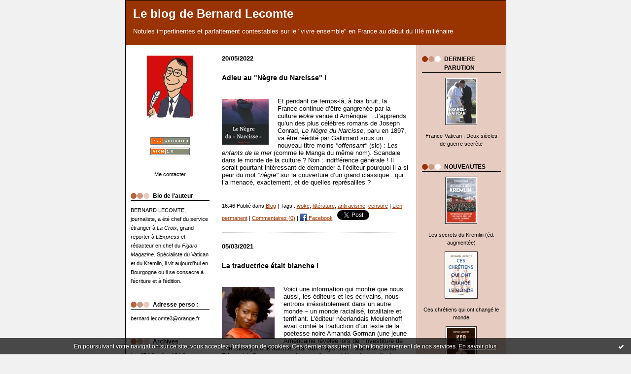

--- FILE ---
content_type: text/html; charset=UTF-8
request_url: http://lecomte-est-bon.blogspirit.com/tag/litt%C3%A9rature
body_size: 19227
content:
<!DOCTYPE html PUBLIC "-//W3C//DTD XHTML 1.0 Transitional//EN" "http://www.w3.org/TR/xhtml1/DTD/xhtml1-transitional.dtd">
<html xmlns="http://www.w3.org/1999/xhtml" xml:lang="fr" lang="fr">
    <head>
<link rel="canonical" href="http://lecomte-est-bon.blogspirit.com/tag/litt%C3%A9rature" />
        <link rel="icon" href="https://static.blogspirit.com/backend/graphics/favicon.ico" type="image/x-icon" />
        <title>littérature : Le blog de Bernard Lecomte</title>
        <meta name="description" content="Notules impertinentes et parfaitement contestables sur le &amp;quot;vivre ensemble&amp;quot; en France au début du IIIè millénaire" />
        <meta name="keywords" content="Lecomte,politique,pape,Bourgogne" />
        
        <meta http-equiv="Content-Type" content="text/html; charset=utf-8" />
        <meta name="publisher" content="http://www.blogspirit.com/" />
        <meta name="generator" content="http://www.blogspirit.com/" />
        <meta name="robots" content="index,follow" />
        <link rel="stylesheet" href="https://static.blogspirit.com/backend/skins/set2/993300/style-scs.css" type="text/css" />
        <link rel="stylesheet" href="http://lecomte-est-bon.blogspirit.com/style.css?1765665871" type="text/css" />
        <link rel="alternate" type="application/atom+xml" title="Atom" href="http://lecomte-est-bon.blogspirit.com/atom.xml" />
        <link rel="alternate" type="application/rss+xml" title="RSS" href="http://lecomte-est-bon.blogspirit.com/index.rss" />
        <link rel="start" href="http://lecomte-est-bon.blogspirit.com/" title="Home" />
    
<style type="text/css">#banner-blogspirit-container img {    border-width: 0;}#banner-blogspirit-container {    border-bottom: 2px solid #7c7db4;    text-align: left;    background-color: #b6addb;    display: none;}#banner-blogspirit-left {    text-align: left;    background-color: transparent;    display: inline;}#banner-blogspirit-right {    float:right;    background-color:transparent;    display: inline;}</style>
    <style type="text/css">
body {
    margin-bottom: 0px;
}
#footer {
    clear: both;
    text-align: center;
    font-size: 65%;
    width: auto;
    margin: 2em auto 0px auto;
    color: #000;
    line-height: 210%;
    display: block;
    padding: 5px 15px;
    background: #fff;
    border-top: 1px solid #000;
}
#footer a {
    color: #000;
    text-decoration: underline;
    background-color: transparent;
    display: inline;
}
#footer a:hover {
    color: #000;
    text-decoration: underline;
    background-color: transparent;
    display: inline;
}
</style>

</head>
    <body>
<div data-cookie="off"><p data-close><a href="#" title="J'ai lu ce message"><span class="ui-icon ui-icon-check">Ok</span></a></p><p data-text>En poursuivant votre navigation sur ce site, vous acceptez l'utilisation de cookies. Ces derniers assurent le bon fonctionnement de nos services. <a href="http://starter.blogspirit.com/cookies.html" title="En savoir plus sur les cookies" target="_blank">En savoir plus</a>.</p></div><style>[data-cookie]{display:none;position:fixed;backface-visibility:hidden;bottom:0;left:0;width:100%;background:black;background:url([data-uri]);color:white;padding:.5em 0;text-align:center;z-index:9999;}
[data-cookie~="on"]{display:block;}
[data-cookie] p{color:white;font-size:12px;margin:0;padding:0 .5em;line-height:1.3em;text-shadow:1px 0 3px rgba(0,0,0,1);}
[data-cookie] a{color:white;}
[data-cookie] [data-text]{margin:1px auto 0;text-align:left;max-width:980px;}
[data-cookie] [data-close]{float:right;margin:0 .5em;}
[data-cookie] .ui-icon{background-image: url(//download.jqueryui.com/themeroller/images/ui-icons_ffffff_256x240.png);}
.ui-icon-check {background-position: -64px -144px;}
.ui-icon {height: 16px;width: 16px;}
.ui-icon {background-repeat: no-repeat;display: block;overflow: hidden;text-indent: -99999px;}
@media print {[data-cookie]{display:none;}}
</style>

        <div id="container">
            <div class="container-decorator1">
                <div class="container-decorator2">
                    <div id="banner-img">
                        <div class="banner-img-decorator1">
                            <div class="banner-img-decorator2">
                                <div class="img-link">
                                    <a href="http://lecomte-est-bon.blogspirit.com/"></a>
                                </div>
                            </div>
                        </div>
                    </div>
                    <div id="banner">
                        <div class="banner-decorator1">
                            <div class="banner-decorator2">
                                <h1><a href="http://lecomte-est-bon.blogspirit.com/">Le blog de Bernard Lecomte</a></h1>
                                <h2>Notules impertinentes et parfaitement contestables sur le &quot;vivre ensemble&quot; en France au début du IIIè millénaire</h2>
                            </div>
                        </div>
                    </div>
                    <div id="left">
                        <div class="left-decorator1">
                            <div class="left-decorator2">
                                <div class="sidebar"> <div id="box-yourphoto" class="boxtitleless-decorator1"><div class="boxtitleless-decorator2"><div class="boxtitleless-decorator3"> <div class="link-note"> <div id="my-photo"> <img src="http://lecomte-est-bon.blogspirit.com/portrait.2.jpg" width="93" height="130" alt="Photo" /> </div></div> </div></div></div><!--boxsep-->
<div id="box-syndication" class="boxtitleless-decorator1"><div class="boxtitleless-decorator2"><div class="boxtitleless-decorator3"><div class="link-note"><a href="http://lecomte-est-bon.blogspirit.com/index.rss"><img src="https://static.blogspirit.com/backend/images/extras/rssvalidated.gif" alt="Syndicate this site (rss)" /></a><br/><a href="http://lecomte-est-bon.blogspirit.com/atom.xml"><img src="https://static.blogspirit.com/backend/images/extras/atom10.gif" alt="Syndicate this site (XML)" /></a><br/></div> </div></div></div><!--boxsep-->
<!--boxsep-->
<div id="box-contactme" class="boxtitleless-decorator1"> <div class="boxtitleless-decorator2"><div class="boxtitleless-decorator3"> <div class="link-note"><a href="http://lecomte-est-bon.blogspirit.com/apps/contact/index.php">Me contacter</a></div> </div></div> </div><!--boxsep-->
<div id="box-mybox2493037" class="box-decorator1"><div class="box-decorator2"><div class="box-decorator3"><div class="decorator1"><div class="decorator2"><h2>Bio de l'auteur</h2></div></div><div class="boxcontent-decorator1"><div class="boxcontent-decorator2"><div class="boxcontent-decorator3">BERNARD LECOMTE, journaliste, a été chef du service étranger à <em>La Croix</em>, grand reporter à <em>L’Express</em> et rédacteur en chef du <em>Figaro Magazine</em>. Spécialiste du Vatican et du Kremlin, il vit aujourd'hui en Bourgogne où il se consacre à l'écriture et à l'édition.<!--wizard:text--></div></div></div></div></div></div><!--boxsep-->
<div id="box-list83808" class="box-decorator1"><div class="box-decorator2"><div class="box-decorator3"><div class="decorator1"><div class="decorator2"><h2>Adresse perso :</h2></div></div>
<div class="boxcontent-decorator1"><div class="boxcontent-decorator2"><div class="boxcontent-decorator3"><ul><li>bernard.lecomte3@orange.fr</li></ul></div></div></div></div></div></div><!--boxsep-->
<div id="box-archives" class="box-decorator1"><div class="box-decorator2"><div class="box-decorator3"> <div class="decorator1"><div class="decorator2"><h2>Archives</h2></div></div> <div class="boxcontent-decorator1"><div class="boxcontent-decorator2"><div class="boxcontent-decorator3"> <ul><li><a href="http://lecomte-est-bon.blogspirit.com/archive/2025/week28/index.html">lun. 07 juil. - dim. 13 juil.</a></li>  <li><a href="http://lecomte-est-bon.blogspirit.com/archive/2025/week27/index.html">lun. 30 juin - dim. 06 juil.</a></li>  <li><a href="http://lecomte-est-bon.blogspirit.com/archive/2025/week26/index.html">lun. 23 juin - dim. 29 juin</a></li>  <li><a href="http://lecomte-est-bon.blogspirit.com/archive/2025/week25/index.html">lun. 16 juin - dim. 22 juin</a></li>  <li><a href="http://lecomte-est-bon.blogspirit.com/archive/2025/week24/index.html">lun. 09 juin - dim. 15 juin</a></li>  <li><a href="http://lecomte-est-bon.blogspirit.com/archive/2025/week23/index.html">lun. 02 juin - dim. 08 juin</a></li>  <li><a href="http://lecomte-est-bon.blogspirit.com/archive/2025/week22/index.html">lun. 26 mai - dim. 01 juin</a></li>  <li><a href="http://lecomte-est-bon.blogspirit.com/archive/2025/week21/index.html">lun. 19 mai - dim. 25 mai</a></li>  <li><a href="http://lecomte-est-bon.blogspirit.com/archive/2025/week20/index.html">lun. 12 mai - dim. 18 mai</a></li>  <li><a href="http://lecomte-est-bon.blogspirit.com/archive/2025/week19/index.html">lun. 05 mai - dim. 11 mai</a></li> <li><a href="http://lecomte-est-bon.blogspirit.com/archives/">Toutes les archives</a></li></ul> </div></div></div> </div></div></div><!--boxsep-->
<div id="box-list84418" class="box-decorator1"><div class="box-decorator2"><div class="box-decorator3"><div class="decorator1"><div class="decorator2"><h2>PARUS AVANT 2017</h2></div></div>
<div class="boxcontent-decorator1"><div class="boxcontent-decorator2"><div class="boxcontent-decorator3"><ul><li class="album cover"><a href="http://lecomte-est-bon.blogspirit.com/list/a-paraitre/gorbatchev.html"><img src="http://lecomte-est-bon.blogspirit.com/list/a-paraitre/1461953953.jpg" alt="Gorbatchev"/></a></li><li class="album title"><a href="http://lecomte-est-bon.blogspirit.com/list/a-paraitre/gorbatchev.html">Gorbatchev</a></li><li class="album cover"><a href="http://lecomte-est-bon.blogspirit.com/list/a-paraitre/les-secrets-du-vatian-coffret.html"><img src="http://lecomte-est-bon.blogspirit.com/list/a-paraitre/177869410.jpg" alt="Les secrets du Vatican (coffret)"/></a></li><li class="album title"><a href="http://lecomte-est-bon.blogspirit.com/list/a-paraitre/les-secrets-du-vatian-coffret.html">Les secrets du Vatican (coffret)</a></li><li class="album cover"><a href="http://lecomte-est-bon.blogspirit.com/list/a-paraitre/la-bourgogne-pour-les-nuls.html"><img src="http://lecomte-est-bon.blogspirit.com/list/a-paraitre/3677379152.jpg" alt="La Bourgogne pour les Nuls"/></a></li><li class="album title"><a href="http://lecomte-est-bon.blogspirit.com/list/a-paraitre/la-bourgogne-pour-les-nuls.html">La Bourgogne pour les Nuls</a></li><li class="album cover"><a href="http://lecomte-est-bon.blogspirit.com/list/a-paraitre/les-derniers-secrets-du-vatican.html"><img src="http://lecomte-est-bon.blogspirit.com/list/a-paraitre/860185898.jpg" alt="Les Derniers secrets du Vatican"/></a></li><li class="album title"><a href="http://lecomte-est-bon.blogspirit.com/list/a-paraitre/les-derniers-secrets-du-vatican.html">Les Derniers secrets du Vatican</a></li><li class="album cover"><a href="http://lecomte-est-bon.blogspirit.com/list/a-paraitre/l-histoire-des-papes-de-1789-a-nos-jours.html"><img src="http://lecomte-est-bon.blogspirit.com/list/a-paraitre/2716507740.jpg" alt="L'Histoire des papes de 1789 à nos jours"/></a></li><li class="album title"><a href="http://lecomte-est-bon.blogspirit.com/list/a-paraitre/l-histoire-des-papes-de-1789-a-nos-jours.html">L'Histoire des papes de 1789 à nos jours</a></li><li class="album cover"><a href="http://lecomte-est-bon.blogspirit.com/list/a-paraitre/les-secrets-du-vatican-en-poche1.html"><img src="http://lecomte-est-bon.blogspirit.com/list/a-paraitre/2021247529.jpg" alt="Les Secrets du Vatican (éd. de poche)"/></a></li><li class="album title"><a href="http://lecomte-est-bon.blogspirit.com/list/a-paraitre/les-secrets-du-vatican-en-poche1.html">Les Secrets du Vatican (éd. de poche)</a></li></ul></div></div></div></div></div></div><!--boxsep-->
<div id="box-list85886" class="box-decorator1"><div class="box-decorator2"><div class="box-decorator3"><div class="decorator1"><div class="decorator2"><h2>AUTRES PARUTIONS</h2></div></div>
<div class="boxcontent-decorator1"><div class="boxcontent-decorator2"><div class="boxcontent-decorator3"><ul><li class="album cover"><a href="http://lecomte-est-bon.blogspirit.com/list/a-paraitre-le-6-mars/gorbatchev-en-poche.html"><img src="http://lecomte-est-bon.blogspirit.com/list/a-paraitre-le-6-mars/3708660438.jpg" alt="Gorbatchev (en poche)"/></a></li><li class="album title"><a href="http://lecomte-est-bon.blogspirit.com/list/a-paraitre-le-6-mars/gorbatchev-en-poche.html">Gorbatchev (en poche)</a></li><li class="album cover"><a href="http://lecomte-est-bon.blogspirit.com/list/a-paraitre-le-6-mars/dictionnaire-amoureux-des-papes.html"><img src="http://lecomte-est-bon.blogspirit.com/list/a-paraitre-le-6-mars/1573873489.jpg" alt="Dictionnaire amoureux des Papes"/></a></li><li class="album title"><a href="http://lecomte-est-bon.blogspirit.com/list/a-paraitre-le-6-mars/dictionnaire-amoureux-des-papes.html">Dictionnaire amoureux des Papes</a></li><li class="album cover"><a href="http://lecomte-est-bon.blogspirit.com/list/a-paraitre-le-6-mars/la-bourgogne-pour-les-nuls-en-poche.html"><img src="http://lecomte-est-bon.blogspirit.com/list/a-paraitre-le-6-mars/1100166784.jpg" alt="La Bourgogne pour les Nuls (en poche)"/></a></li><li class="album title"><a href="http://lecomte-est-bon.blogspirit.com/list/a-paraitre-le-6-mars/la-bourgogne-pour-les-nuls-en-poche.html">La Bourgogne pour les Nuls (en poche)</a></li><li class="album cover"><a href="http://lecomte-est-bon.blogspirit.com/list/a-paraitre-le-6-mars/la-bourgogne-en-aquarelles-avec-roger-hirsch.html"><img src="http://lecomte-est-bon.blogspirit.com/list/a-paraitre-le-6-mars/16220156.jpg" alt="La Bourgogne en aquarelles (avec Roger Hirsch)"/></a></li><li class="album title"><a href="http://lecomte-est-bon.blogspirit.com/list/a-paraitre-le-6-mars/la-bourgogne-en-aquarelles-avec-roger-hirsch.html">La Bourgogne en aquarelles (avec Roger Hirsch)</a></li><li class="album cover"><a href="http://lecomte-est-bon.blogspirit.com/list/a-paraitre-le-6-mars/la-russie-des-tsars-collectif.html"><img src="http://lecomte-est-bon.blogspirit.com/list/a-paraitre-le-6-mars/551728904.jpg" alt="La Russie des Tsars (collectif)"/></a></li><li class="album title"><a href="http://lecomte-est-bon.blogspirit.com/list/a-paraitre-le-6-mars/la-russie-des-tsars-collectif.html">La Russie des Tsars (collectif)</a></li></ul></div></div></div></div></div></div><!--boxsep-->
<div id="box-list56996" class="box-decorator1"><div class="box-decorator2"><div class="box-decorator3"><div class="decorator1"><div class="decorator2"><h2>PUBLICATIONS ANCIENNES</h2></div></div>
<div class="boxcontent-decorator1"><div class="boxcontent-decorator2"><div class="boxcontent-decorator3"><ul><li class="album cover"><a href="http://lecomte-est-bon.blogspirit.com/list/bibliographie/le_bunker_vingt_ans_.html"><img src="http://lecomte-est-bon.blogspirit.com/list/bibliographie/Cov_Bunker.2.jpg" alt="Le Bunker (Vingt ans de relations franco-soviétiques)"/></a></li><li class="album title"><a href="http://lecomte-est-bon.blogspirit.com/list/bibliographie/le_bunker_vingt_ans_.html">Le Bunker (Vingt ans de relations franco-soviétiques)</a></li><li class="album cover"><a href="http://lecomte-est-bon.blogspirit.com/list/bibliographie/nadia.html"><img src="http://lecomte-est-bon.blogspirit.com/list/bibliographie/Cov_Nadia.2.jpg" alt="Nadia  (roman)"/></a></li><li class="album title"><a href="http://lecomte-est-bon.blogspirit.com/list/bibliographie/nadia.html">Nadia  (roman)</a></li><li class="album cover"><a href="http://lecomte-est-bon.blogspirit.com/list/bibliographie/revue_de_presse_roma.html"><img src="http://lecomte-est-bon.blogspirit.com/list/bibliographie/Cov_RevuedeP.2.jpg" alt="Revue de presse (roman)"/></a></li><li class="album title"><a href="http://lecomte-est-bon.blogspirit.com/list/bibliographie/revue_de_presse_roma.html">Revue de presse (roman)</a></li><li class="album cover"><a href="http://lecomte-est-bon.blogspirit.com/list/bibliographie/dictionnaire_politiq.html"><img src="http://lecomte-est-bon.blogspirit.com/list/bibliographie/923798234.jpg" alt="Dictionnaire politique du XXème siècle"/></a></li><li class="album title"><a href="http://lecomte-est-bon.blogspirit.com/list/bibliographie/dictionnaire_politiq.html">Dictionnaire politique du XXème siècle</a></li><li class="album cover"><a href="http://lecomte-est-bon.blogspirit.com/list/bibliographie/histoire_illustree_d.html"><img src="http://lecomte-est-bon.blogspirit.com/list/bibliographie/Cov_Droite.2.jpg" alt="Histoire illustrée de la droite française"/></a></li><li class="album title"><a href="http://lecomte-est-bon.blogspirit.com/list/bibliographie/histoire_illustree_d.html">Histoire illustrée de la droite française</a></li><li class="album cover"><a href="http://lecomte-est-bon.blogspirit.com/list/bibliographie/jean_paul_ii1.html"><img src="http://lecomte-est-bon.blogspirit.com/list/bibliographie/Cov_Jean-Paul_II.2.jpg" alt="Jean Paul II"/></a></li><li class="album title"><a href="http://lecomte-est-bon.blogspirit.com/list/bibliographie/jean_paul_ii1.html">Jean Paul II</a></li><li class="album cover"><a href="http://lecomte-est-bon.blogspirit.com/list/bibliographie/la_bourgogne_quelle_.html"><img src="http://lecomte-est-bon.blogspirit.com/list/bibliographie/Cov_BD.2.jpg" alt="La Bourgogne, quelle histoire !"/></a></li><li class="album title"><a href="http://lecomte-est-bon.blogspirit.com/list/bibliographie/la_bourgogne_quelle_.html">La Bourgogne, quelle histoire !</a></li><li class="album cover"><a href="http://lecomte-est-bon.blogspirit.com/list/bibliographie/paris_n_est_pas_la_f.html"><img src="http://lecomte-est-bon.blogspirit.com/list/bibliographie/Cov_Paris....2.jpg" alt="Paris n'est pas la France"/></a></li><li class="album title"><a href="http://lecomte-est-bon.blogspirit.com/list/bibliographie/paris_n_est_pas_la_f.html">Paris n'est pas la France</a></li><li class="album cover"><a href="http://lecomte-est-bon.blogspirit.com/list/bibliographie/j_ai_senti_battre_le.html"><img src="http://lecomte-est-bon.blogspirit.com/list/bibliographie/Cover_Etche.2.jpg" alt="J'ai senti battre le coeur du monde"/></a></li><li class="album title"><a href="http://lecomte-est-bon.blogspirit.com/list/bibliographie/j_ai_senti_battre_le.html">J'ai senti battre le coeur du monde</a></li><li class="album cover"><a href="http://lecomte-est-bon.blogspirit.com/list/bibliographie/le_pape_qui_fit_chut.html"><img src="http://lecomte-est-bon.blogspirit.com/list/bibliographie/Cover_Pape-Lénine.2.jpg" alt="Le Pape qui fit chuter Lénine"/></a></li><li class="album title"><a href="http://lecomte-est-bon.blogspirit.com/list/bibliographie/le_pape_qui_fit_chut.html">Le Pape qui fit chuter Lénine</a></li><li class="album cover"><a href="http://lecomte-est-bon.blogspirit.com/list/bibliographie/les-secrets-du-vatican.html"><img src="http://lecomte-est-bon.blogspirit.com/list/bibliographie/1350722029.JPG" alt="Les secrets du Vatican"/></a></li><li class="album title"><a href="http://lecomte-est-bon.blogspirit.com/list/bibliographie/les-secrets-du-vatican.html">Les secrets du Vatican</a></li><li class="album cover"><a href="http://lecomte-est-bon.blogspirit.com/list/bibliographie/pourquoi-le-pape-a-mauvaise-presse.html"><img src="http://lecomte-est-bon.blogspirit.com/list/bibliographie/2016488053.jpg" alt="Pourquoi le pape a mauvaise presse"/></a></li><li class="album title"><a href="http://lecomte-est-bon.blogspirit.com/list/bibliographie/pourquoi-le-pape-a-mauvaise-presse.html">Pourquoi le pape a mauvaise presse</a></li><li class="album cover"><a href="http://lecomte-est-bon.blogspirit.com/list/bibliographie/benoit-xvi-nouvelle-edition.html"><img src="http://lecomte-est-bon.blogspirit.com/list/bibliographie/2487906774.jpg" alt="Benoît XVI (nouvelle édition)"/></a></li><li class="album title"><a href="http://lecomte-est-bon.blogspirit.com/list/bibliographie/benoit-xvi-nouvelle-edition.html">Benoît XVI (nouvelle édition)</a></li><li class="album cover"><a href="http://lecomte-est-bon.blogspirit.com/list/bibliographie/la-bourgogne-par-tous-les-saints.html"><img src="http://lecomte-est-bon.blogspirit.com/list/bibliographie/3772609643.jpg" alt="La Bourgogne par tous les saints"/></a></li><li class="album title"><a href="http://lecomte-est-bon.blogspirit.com/list/bibliographie/la-bourgogne-par-tous-les-saints.html">La Bourgogne par tous les saints</a></li><li class="album cover"><a href="http://lecomte-est-bon.blogspirit.com/list/bibliographie/les-papes-qui-ont-change-l-histoire.html"><img src="http://lecomte-est-bon.blogspirit.com/list/bibliographie/3567358294.jpg" alt="Les papes qui ont changé l'Histoire"/></a></li><li class="album title"><a href="http://lecomte-est-bon.blogspirit.com/list/bibliographie/les-papes-qui-ont-change-l-histoire.html">Les papes qui ont changé l'Histoire</a></li></ul></div></div></div></div></div></div><!--boxsep-->
</div>
                            </div>
                        </div>
                    </div>
                    <div id="right">
                        <div class="right-decorator1">
                            <div class="right-decorator2">
                                <div class="sidebar"><div id="box-list86445" class="box-decorator1"><div class="box-decorator2"><div class="box-decorator3"><div class="decorator1"><div class="decorator2"><h2>DERNIERE PARUTION</h2></div></div>
<div class="boxcontent-decorator1"><div class="boxcontent-decorator2"><div class="boxcontent-decorator3"><ul><li class="album cover"><a href="http://lecomte-est-bon.blogspirit.com/list/a-paraitre-le-10-novembre/france-vatican-deux-siecles-de-guerre-secrete.html"><img src="http://lecomte-est-bon.blogspirit.com/list/a-paraitre-le-10-novembre/3505339047.jpg" alt="France-Vatican : Deux siècles de guerre secrète"/></a></li><li class="album title"><a href="http://lecomte-est-bon.blogspirit.com/list/a-paraitre-le-10-novembre/france-vatican-deux-siecles-de-guerre-secrete.html">France-Vatican : Deux siècles de guerre secrète</a></li></ul></div></div></div></div></div></div><!--boxsep-->
<div id="box-list86435" class="box-decorator1"><div class="box-decorator2"><div class="box-decorator3"><div class="decorator1"><div class="decorator2"><h2>NOUVEAUTES</h2></div></div>
<div class="boxcontent-decorator1"><div class="boxcontent-decorator2"><div class="boxcontent-decorator3"><ul><li class="album cover"><a href="http://lecomte-est-bon.blogspirit.com/list/dans-l-actualite/les-secrets-du-kremlin-ed-augmentee.html"><img src="http://lecomte-est-bon.blogspirit.com/list/dans-l-actualite/2763312569.jpg" alt="Les secrets du Kremlin (éd. augmentée)"/></a></li><li class="album title"><a href="http://lecomte-est-bon.blogspirit.com/list/dans-l-actualite/les-secrets-du-kremlin-ed-augmentee.html">Les secrets du Kremlin (éd. augmentée)</a></li><li class="album cover"><a href="http://lecomte-est-bon.blogspirit.com/list/dans-l-actualite/ces-chretiens-qui-ont-change-le-monde.html"><img src="http://lecomte-est-bon.blogspirit.com/list/dans-l-actualite/26631803.jpg" alt="Ces chrétiens qui ont changé le monde"/></a></li><li class="album title"><a href="http://lecomte-est-bon.blogspirit.com/list/dans-l-actualite/ces-chretiens-qui-ont-change-le-monde.html">Ces chrétiens qui ont changé le monde</a></li><li class="album cover"><a href="http://lecomte-est-bon.blogspirit.com/list/dans-l-actualite/kgb.html"><img src="http://lecomte-est-bon.blogspirit.com/list/dans-l-actualite/1870364645.2.jpg" alt="KGB"/></a></li><li class="album title"><a href="http://lecomte-est-bon.blogspirit.com/list/dans-l-actualite/kgb.html">KGB</a></li></ul></div></div></div></div></div></div><!--boxsep-->
<div id="box-list86312" class="box-decorator1"><div class="box-decorator2"><div class="box-decorator3"><div class="decorator1"><div class="decorator2"><h2>PARUS EN 2017-2022</h2></div></div>
<div class="boxcontent-decorator1"><div class="boxcontent-decorator2"><div class="boxcontent-decorator3"><ul><li class="album cover"><a href="http://lecomte-est-bon.blogspirit.com/list/a-paraitre2/tous-les-secrets-du-vatican.html"><img src="http://lecomte-est-bon.blogspirit.com/list/a-paraitre2/4007602624.jpg" alt="Tous les secrets du Vatican (Perrin)"/></a></li><li class="album title"><a href="http://lecomte-est-bon.blogspirit.com/list/a-paraitre2/tous-les-secrets-du-vatican.html">Tous les secrets du Vatican (Perrin)</a></li><li class="album cover"><a href="http://lecomte-est-bon.blogspirit.com/list/a-paraitre2/les-secrets-du-kremlin.html"><img src="http://lecomte-est-bon.blogspirit.com/list/a-paraitre2/1574464764.jpg" alt="Les secrets du Kremlin"/></a></li><li class="album title"><a href="http://lecomte-est-bon.blogspirit.com/list/a-paraitre2/les-secrets-du-kremlin.html">Les secrets du Kremlin</a></li><li class="album cover"><a href="http://lecomte-est-bon.blogspirit.com/list/a-paraitre2/le-monde-selon-jean-paul-ii.html"><img src="http://lecomte-est-bon.blogspirit.com/list/a-paraitre2/2433106743.jpg" alt="Le Monde selon Jean-Paul II"/></a></li><li class="album title"><a href="http://lecomte-est-bon.blogspirit.com/list/a-paraitre2/le-monde-selon-jean-paul-ii.html">Le Monde selon Jean-Paul II</a></li><li class="album cover"><a href="http://lecomte-est-bon.blogspirit.com/list/a-paraitre2/l-histoire-du-communisme-pour-les-nuls.html"><img src="http://lecomte-est-bon.blogspirit.com/list/a-paraitre2/1477590350.jpg" alt="L'histoire du communisme pour les Nuls"/></a></li><li class="album title"><a href="http://lecomte-est-bon.blogspirit.com/list/a-paraitre2/l-histoire-du-communisme-pour-les-nuls.html">L'histoire du communisme pour les Nuls</a></li><li class="album cover"><a href="http://lecomte-est-bon.blogspirit.com/list/a-paraitre2/j-ai-senti-battre-le-coeur-du-monde-memoires.html"><img src="http://lecomte-est-bon.blogspirit.com/list/a-paraitre2/3672213874.jpg" alt="Card. Etchegaray : "J'ai senti battre le coeur du monde...""/></a></li><li class="album title"><a href="http://lecomte-est-bon.blogspirit.com/list/a-paraitre2/j-ai-senti-battre-le-coeur-du-monde-memoires.html">Card. Etchegaray : "J'ai senti battre le coeur du monde..."</a></li><li class="album cover"><a href="http://lecomte-est-bon.blogspirit.com/list/a-paraitre2/le-pape-qui-a-vaincu-le-communisme.html"><img src="http://lecomte-est-bon.blogspirit.com/list/a-paraitre2/61213096.jpg" alt=""Le Pape qui a vaincu le communisme" (coll. Tempus)"/></a></li><li class="album title"><a href="http://lecomte-est-bon.blogspirit.com/list/a-paraitre2/le-pape-qui-a-vaincu-le-communisme.html">"Le Pape qui a vaincu le communisme" (coll. Tempus)</a></li><li class="album cover"><a href="http://lecomte-est-bon.blogspirit.com/list/a-paraitre2/jerusalem-magazine-an-33.html"><img src="http://lecomte-est-bon.blogspirit.com/list/a-paraitre2/618660278.jpg" alt=""JERUSALEM MAGAZINE, an 33""/></a></li><li class="album title"><a href="http://lecomte-est-bon.blogspirit.com/list/a-paraitre2/jerusalem-magazine-an-33.html">"JERUSALEM MAGAZINE, an 33"</a></li><li class="album cover"><a href="http://lecomte-est-bon.blogspirit.com/list/a-paraitre2/jerusalem-magazine-an-0.html"><img src="http://lecomte-est-bon.blogspirit.com/list/a-paraitre2/3171051447.jpg" alt=""JERUSALEM MAGAZINE, An 0""/></a></li><li class="album title"><a href="http://lecomte-est-bon.blogspirit.com/list/a-paraitre2/jerusalem-magazine-an-0.html">"JERUSALEM MAGAZINE, An 0"</a></li></ul></div></div></div></div></div></div><!--boxsep-->
<div id="box-list86302" class="box-decorator1"><div class="box-decorator2"><div class="box-decorator3"><div class="decorator1"><div class="decorator2"><h2>"UN PAPE DANS L'HISTOIRE"</h2></div></div>
<div class="boxcontent-decorator1"><div class="boxcontent-decorator2"><div class="boxcontent-decorator3"><ul><li class="album cover"><a href="http://lecomte-est-bon.blogspirit.com/list/bandes-dessinees/clement-v.html"><img src="http://lecomte-est-bon.blogspirit.com/list/bandes-dessinees/1366830306.jpg" alt="Clément V  (paru le 20/01)"/></a></li><li class="album title"><a href="http://lecomte-est-bon.blogspirit.com/list/bandes-dessinees/clement-v.html">Clément V  (paru le 20/01)</a></li><li class="album cover"><a href="http://lecomte-est-bon.blogspirit.com/list/bandes-dessinees/pie-xii-parution-le-20-01.html"><img src="http://lecomte-est-bon.blogspirit.com/list/bandes-dessinees/1810020463.jpg" alt="Pie XII (paru le 20/01)"/></a></li><li class="album title"><a href="http://lecomte-est-bon.blogspirit.com/list/bandes-dessinees/pie-xii-parution-le-20-01.html">Pie XII (paru le 20/01)</a></li><li class="album cover"><a href="http://lecomte-est-bon.blogspirit.com/list/bandes-dessinees/leon-le-grand.html"><img src="http://lecomte-est-bon.blogspirit.com/list/bandes-dessinees/2794770286.2.jpg" alt="Léon le Grand"/></a></li><li class="album title"><a href="http://lecomte-est-bon.blogspirit.com/list/bandes-dessinees/leon-le-grand.html">Léon le Grand</a></li><li class="album cover"><a href="http://lecomte-est-bon.blogspirit.com/list/bandes-dessinees/saint-pierre.html"><img src="http://lecomte-est-bon.blogspirit.com/list/bandes-dessinees/2794770286.jpg" alt="Saint Pierre"/></a></li><li class="album title"><a href="http://lecomte-est-bon.blogspirit.com/list/bandes-dessinees/saint-pierre.html">Saint Pierre</a></li><li class="album cover"><a href="http://lecomte-est-bon.blogspirit.com/list/bandes-dessinees/alexandre-vi-borgia.html"><img src="http://lecomte-est-bon.blogspirit.com/list/bandes-dessinees/905051568.jpg" alt="Alexandre VI Borgia"/></a></li><li class="album title"><a href="http://lecomte-est-bon.blogspirit.com/list/bandes-dessinees/alexandre-vi-borgia.html">Alexandre VI Borgia</a></li><li class="album cover"><a href="http://lecomte-est-bon.blogspirit.com/list/bandes-dessinees/jean-paul-ii.html"><img src="http://lecomte-est-bon.blogspirit.com/list/bandes-dessinees/4148302872.jpg" alt="Jean-Paul II"/></a></li><li class="album title"><a href="http://lecomte-est-bon.blogspirit.com/list/bandes-dessinees/jean-paul-ii.html">Jean-Paul II</a></li></ul></div></div></div></div></div></div><!--boxsep-->
<div id="box-twitter" class="boxtitleless-decorator1"><div class="boxtitleless-decorator2"><div class="boxtitleless-decorator3"> <a class="twitter-timeline" data-dnt="true" height="300" data-screen-name="BernardLecomte" href="https://twitter.com/BernardLecomte" data-widget-id="352466386196520960">Tweets de @BernardLecomte</a>
<script>!function(d,s,id){var js,fjs=d.getElementsByTagName(s)[0],p=/^http:/.test(d.location)?'http':'https';if(!d.getElementById(id)){js=d.createElement(s);js.id=id;js.src=p+"://platform.twitter.com/widgets.js";fjs.parentNode.insertBefore(js,fjs);}}(document,"script","twitter-wjs");</script> </div></div></div>
<!--boxsep-->
</div>
                            </div>
                        </div>
                    </div>
                    <div id="center">
                        <div class="center-decorator1">
                            <div class="center-decorator2">
                                <div class="content">
                                                                                                                        <h2 class="date"><span>20/05/2022</span></h2>
                                                                                <a id="a3269407"></a>
                                        <h3 id="p1"><span><a href="http://lecomte-est-bon.blogspirit.com/archive/2022/05/20/adieu-au-negre-du-narcisse-3269407.html">Adieu au "Nègre du Narcisse" !</a></span></h3>
                                        <div class="posttext">
                                            <div class="posttext-decorator1">
                                                <div class="posttext-decorator2">
                                                    <p><span style="font-size: 10.0pt; font-family: 'Arial',sans-serif;"><img id="media-1148725" style="float: left; margin: 0.2em 1.4em 0.7em 0;" title="" src="http://lecomte-est-bon.blogspirit.com/media/02/01/954590934.png" alt="Conrad.png" width="95" height="93" />Et pendant ce temps-là, à bas bruit, la France continue d’être gangrenée par la culture <em>woke </em>venue d’Amérique… J’apprends qu’un des plus célèbres romans de Joseph Conrad, <em>Le Nègre du Narcisse</em>, paru en 1897, va être réédité par Gallimard sous un nouveau titre moins <em>"offensant"</em> (sic)&nbsp;: <em>Les enfants de la mer</em> (comme le Manga du même nom). Scandale dans le monde de la culture&nbsp;? Non&nbsp;: indifférence générale&nbsp;! Il serait pourtant intéressant de demander à l’éditeur pourquoi il a si peur du mot <em>"nègre"</em> sur la couverture d’un grand classique&nbsp;: qui l’a menacé, exactement, et de quelles représailles&nbsp;?</span></p>
                                                    <div style="clear:both;"></div>
                                                </div>
                                            </div>
                                        </div>
                                                                               <div class="postbottom">
                                            <div class="postbottom-decorator1">
                                                <div class="postbottom-decorator2">
                                                    <p class="posted">
                                                        16:46 Publié dans <a href="http://lecomte-est-bon.blogspirit.com/blog/">Blog</a>  | Tags : <a href="http://lecomte-est-bon.blogspirit.com/tag/woke">woke</a>,  <a href="http://lecomte-est-bon.blogspirit.com/tag/litt%C3%A9rature">littérature</a>,  <a href="http://lecomte-est-bon.blogspirit.com/tag/antiracisme">antiracisme</a>,  <a href="http://lecomte-est-bon.blogspirit.com/tag/censure">censure</a> | <a href="http://lecomte-est-bon.blogspirit.com/archive/2022/05/20/adieu-au-negre-du-narcisse-3269407.html" id="a1">Lien permanent</a>  | <a href="http://lecomte-est-bon.blogspirit.com/archive/2022/05/20/adieu-au-negre-du-narcisse-3269407.html#comments" rel="nofollow">Commentaires (0)</a>  | <a href="http://www.facebook.com/share.php?u=http%3A%2F%2Flecomte-est-bon.blogspirit.com%2Farchive%2F2022%2F05%2F20%2Fadieu-au-negre-du-narcisse-3269407.html&t=Adieu+au+%22N%C3%A8gre+du+Narcisse%22+%21" target="_blank" rel="nofollow"><img src="https://cdnjs.cloudflare.com/ajax/libs/webicons/2.0.0/webicons/webicon-facebook-s.png" style="height:15px;border:none;vertical-align:text-bottom;"/>&nbsp;Facebook</a> | <iframe allowtransparency="true" frameborder="0" scrolling="no" src="//platform.twitter.com/widgets/tweet_button.html?url=http://lecomte-est-bon.blogspirit.com/archive/2022/05/20/adieu-au-negre-du-narcisse-3269407.html&text=Adieu%20au%20%22N%C3%A8gre%20du%20Narcisse%22%20%21&lang=fr" style="width:130px; height:20px;"></iframe> 
                                                    </p>
                                                </div>
                                            </div>
                                        </div>
                                                                                                                        <h2 class="date"><span>05/03/2021</span></h2>
                                                                                <a id="a3242015"></a>
                                        <h3 id="p2"><span><a href="http://lecomte-est-bon.blogspirit.com/archive/2021/03/04/la-traductrice-etait-blanche-3242015.html">La traductrice était blanche !</a></span></h3>
                                        <div class="posttext">
                                            <div class="posttext-decorator1">
                                                <div class="posttext-decorator2">
                                                    <p><span style="font-size: 10.0pt; font-family: 'Arial',sans-serif;"><img id="media-1113060" style="float: left; margin: 0.2em 1.4em 0.7em 0;" title="" src="http://lecomte-est-bon.blogspirit.com/media/00/00/3869609294.jpg" alt="a gorman.jpg" width="107" height="106" />Voici une information qui montre que nous aussi, les éditeurs et les écrivains, nous entrons irrésistiblement dans un autre monde – un monde racialisé, totalitaire et terrifiant. L’éditeur néerlandais Meulenhoff avait confié la traduction d’un texte de la poétesse noire Amanda Gorman (une jeune Américaine révélée lors de l’investiture de Joe Biden) à une autrice, star aux Pays-Bas : Marieke Lucas Rijneveld. Or, tenez-vous bien, celle-ci est blanche : polémique immédiate, pressions des minorités, scandale public et…rétropédalage de l’éditeur, qui s’est platement excusé ! Dans le monde de demain, la qualité d’une traduction littéraire dépendra donc de la couleur de la peau. Brrr.</span></p>
                                                    <div style="clear:both;"></div>
                                                </div>
                                            </div>
                                        </div>
                                                                               <div class="postbottom">
                                            <div class="postbottom-decorator1">
                                                <div class="postbottom-decorator2">
                                                    <p class="posted">
                                                        00:01 Publié dans <a href="http://lecomte-est-bon.blogspirit.com/blog/">Blog</a>  | Tags : <a href="http://lecomte-est-bon.blogspirit.com/tag/racisme">racisme</a>,  <a href="http://lecomte-est-bon.blogspirit.com/tag/racialisme">racialisme</a>,  <a href="http://lecomte-est-bon.blogspirit.com/tag/%C3%A9dition">édition</a>,  <a href="http://lecomte-est-bon.blogspirit.com/tag/litt%C3%A9rature">littérature</a> | <a href="http://lecomte-est-bon.blogspirit.com/archive/2021/03/04/la-traductrice-etait-blanche-3242015.html" id="a2">Lien permanent</a>  | <a href="http://lecomte-est-bon.blogspirit.com/archive/2021/03/04/la-traductrice-etait-blanche-3242015.html#comments" rel="nofollow">Commentaires (1)</a>  | <a href="http://www.facebook.com/share.php?u=http%3A%2F%2Flecomte-est-bon.blogspirit.com%2Farchive%2F2021%2F03%2F04%2Fla-traductrice-etait-blanche-3242015.html&t=La+traductrice+%C3%A9tait+blanche+%21" target="_blank" rel="nofollow"><img src="https://cdnjs.cloudflare.com/ajax/libs/webicons/2.0.0/webicons/webicon-facebook-s.png" style="height:15px;border:none;vertical-align:text-bottom;"/>&nbsp;Facebook</a> | <iframe allowtransparency="true" frameborder="0" scrolling="no" src="//platform.twitter.com/widgets/tweet_button.html?url=http://lecomte-est-bon.blogspirit.com/archive/2021/03/04/la-traductrice-etait-blanche-3242015.html&text=La%20traductrice%20%C3%A9tait%20blanche%20%21&lang=fr" style="width:130px; height:20px;"></iframe> 
                                                    </p>
                                                </div>
                                            </div>
                                        </div>
                                                                                                                        <h2 class="date"><span>28/08/2019</span></h2>
                                                                                <a id="a3141105"></a>
                                        <h3 id="p3"><span><a href="http://lecomte-est-bon.blogspirit.com/archive/2019/08/28/le-buzz-la-haine-et-le-droit-3141105.html">Le buzz, la haine et le droit</a></span></h3>
                                        <div class="posttext">
                                            <div class="posttext-decorator1">
                                                <div class="posttext-decorator2">
                                                    <p><span style="font-size: 10.0pt; font-family: 'Arial',sans-serif;"><img id="media-1073487" style="float: left; margin: 0.2em 1.4em 0.7em 0;" title="" src="http://lecomte-est-bon.blogspirit.com/media/01/02/564255405.jpg" alt="yann-moix-invite.jpg" width="110" height="86" />Le buzz est lancé. Et quel buzz : sordide, glauque à souhait ! Brouet malodorant de violence, de haine, de conflit familial, de mensonges, de gloire littéraire, d’argent, de délation et d’antisémitisme, le livre de Yann Moix va faire un carton ! Je ne connais pas l’auteur, sinon par ses provocations à la télé qui me l’ont rendu insupportable. Je ne connais pas ses parents, mais je connais son frère Alexandre, que je trouve très sympathique – et certainement plus crédible que son aîné. Mais au-delà de l’embrouillamini familial, tentons de relever le niveau en posant la question qui fâche : un romancier a-t-il tous les droits ? Ou bien la liberté d’écrire s’arrête-t-elle, elle aussi, où commence celle de l’autre ? Vous avez quatre heures !</span></p>
                                                    <div style="clear:both;"></div>
                                                </div>
                                            </div>
                                        </div>
                                                                               <div class="postbottom">
                                            <div class="postbottom-decorator1">
                                                <div class="postbottom-decorator2">
                                                    <p class="posted">
                                                        11:30 Publié dans <a href="http://lecomte-est-bon.blogspirit.com/blog/">Blog</a>  | Tags : <a href="http://lecomte-est-bon.blogspirit.com/tag/moix">moix</a>,  <a href="http://lecomte-est-bon.blogspirit.com/tag/litt%C3%A9rature">littérature</a>,  <a href="http://lecomte-est-bon.blogspirit.com/tag/haine">haine</a>,  <a href="http://lecomte-est-bon.blogspirit.com/tag/roman">roman</a> | <a href="http://lecomte-est-bon.blogspirit.com/archive/2019/08/28/le-buzz-la-haine-et-le-droit-3141105.html" id="a3">Lien permanent</a>  | <a href="http://lecomte-est-bon.blogspirit.com/archive/2019/08/28/le-buzz-la-haine-et-le-droit-3141105.html#comments" rel="nofollow">Commentaires (3)</a>  | <a href="http://www.facebook.com/share.php?u=http%3A%2F%2Flecomte-est-bon.blogspirit.com%2Farchive%2F2019%2F08%2F28%2Fle-buzz-la-haine-et-le-droit-3141105.html&t=Le+buzz%2C+la+haine+et+le+droit" target="_blank" rel="nofollow"><img src="https://cdnjs.cloudflare.com/ajax/libs/webicons/2.0.0/webicons/webicon-facebook-s.png" style="height:15px;border:none;vertical-align:text-bottom;"/>&nbsp;Facebook</a> | <iframe allowtransparency="true" frameborder="0" scrolling="no" src="//platform.twitter.com/widgets/tweet_button.html?url=http://lecomte-est-bon.blogspirit.com/archive/2019/08/28/le-buzz-la-haine-et-le-droit-3141105.html&text=Le%20buzz%2C%20la%20haine%20et%20le%20droit&lang=fr" style="width:130px; height:20px;"></iframe> 
                                                    </p>
                                                </div>
                                            </div>
                                        </div>
                                                                                                                        <h2 class="date"><span>08/12/2017</span></h2>
                                                                                <a id="a3099740"></a>
                                        <h3 id="p4"><span><a href="http://lecomte-est-bon.blogspirit.com/archive/2017/12/08/france-mere-des-lettres-3099740.html">France, mère des lettres...</a></span></h3>
                                        <div class="posttext">
                                            <div class="posttext-decorator1">
                                                <div class="posttext-decorator2">
                                                    <p><span style="color: #262b30; font-family: 'Arial',sans-serif; font-size: 10pt;"><img id="media-979737" style="float: left; margin: 0.2em 1.4em 0.7em 0;" title="" src="http://lecomte-est-bon.blogspirit.com/media/02/02/1812702879.jpg" alt="ormesson.jpg" width="120" height="77" />Excellent discours de Macron aux Invalides, ce matin. Les amoureux des lettres en ont été flattés, mais&nbsp;doivent-ils en être dupes&nbsp;? <em>"Nous sommes là, profondément unis par ce qui est l'essence même de la France: l'amour de la littérature et l'amitié pour les écrivains&nbsp;!"</em> Jolie formule, certes, mais depuis longtemps dépassée. En réalité, la littérature ne commande plus rien, et les écrivains, les vrais, sont une espèce en voie d’extinction. C’est pour cela, du reste, que nous sommes tous redevables à Jean d’Ormesson&nbsp;: il aura fait croire aux Français, jusqu’au bout, qu’un écrivain était un personnage important !</span></p>
                                                    <div style="clear:both;"></div>
                                                </div>
                                            </div>
                                        </div>
                                                                               <div class="postbottom">
                                            <div class="postbottom-decorator1">
                                                <div class="postbottom-decorator2">
                                                    <p class="posted">
                                                        22:49 Publié dans <a href="http://lecomte-est-bon.blogspirit.com/blog/">Blog</a>  | Tags : <a href="http://lecomte-est-bon.blogspirit.com/tag/d%27ormesson">d'ormesson</a>,  <a href="http://lecomte-est-bon.blogspirit.com/tag/%C3%A9crivains">écrivains</a>,  <a href="http://lecomte-est-bon.blogspirit.com/tag/litt%C3%A9rature">littérature</a> | <a href="http://lecomte-est-bon.blogspirit.com/archive/2017/12/08/france-mere-des-lettres-3099740.html" id="a4">Lien permanent</a>  | <a href="http://lecomte-est-bon.blogspirit.com/archive/2017/12/08/france-mere-des-lettres-3099740.html#comments" rel="nofollow">Commentaires (0)</a>  | <a href="http://www.facebook.com/share.php?u=http%3A%2F%2Flecomte-est-bon.blogspirit.com%2Farchive%2F2017%2F12%2F08%2Ffrance-mere-des-lettres-3099740.html&t=France%2C+m%C3%A8re+des+lettres..." target="_blank" rel="nofollow"><img src="https://cdnjs.cloudflare.com/ajax/libs/webicons/2.0.0/webicons/webicon-facebook-s.png" style="height:15px;border:none;vertical-align:text-bottom;"/>&nbsp;Facebook</a> | <iframe allowtransparency="true" frameborder="0" scrolling="no" src="//platform.twitter.com/widgets/tweet_button.html?url=http://lecomte-est-bon.blogspirit.com/archive/2017/12/08/france-mere-des-lettres-3099740.html&text=France%2C%20m%C3%A8re%20des%20lettres...&lang=fr" style="width:130px; height:20px;"></iframe> 
                                                    </p>
                                                </div>
                                            </div>
                                        </div>
                                                                                                                        <h2 class="date"><span>04/06/2017</span></h2>
                                                                                <a id="a3092984"></a>
                                        <h3 id="p5"><span><a href="http://lecomte-est-bon.blogspirit.com/archive/2017/06/04/mauvaises-nouvelles-du-livre-3092984.html">Mauvaises nouvelles du livre</a></span></h3>
                                        <div class="posttext">
                                            <div class="posttext-decorator1">
                                                <div class="posttext-decorator2">
                                                    <p><span style="font-family: 'Arial',sans-serif; font-size: 10pt;"><img id="media-965864" style="float: left; margin: 0.2em 1.4em 0.7em 0;" title="" src="http://lecomte-est-bon.blogspirit.com/media/02/02/949272728.jpg" alt="livres 2.jpg" width="118" height="78" />Déprimé par la lecture de deux infos dans le dernier <em>Livres Hebdo.</em> 1) Le marché du livre, en chute libre depuis le début de la campagne présidentielle, a continué de s’effondrer en avril : – 9 % par rapport à avril 2016&nbsp;(– 12 % pour les librairies de second niveau, – 10 % pour les hypermarchés), c’est catastrophique&nbsp;: la politique tue le livre, qu’on se le dise. 2) Comme d’autres festivals littéraires régionaux, les<em><span style="font-family: 'Arial',sans-serif;"> "Rencontres d’Aubrac" </span></em><span style="font-family: 'Arial',sans-serif;">ont jeté l’éponge&nbsp;: baisse des subventions de l'État, stagnation des aides des collectivités locales, désintérêt du mécénat privé, notamment des banques. Le livre, la littérature, les écrivains, combien de divisions&nbsp;?</span></span></p>
                                                    <div style="clear:both;"></div>
                                                </div>
                                            </div>
                                        </div>
                                                                               <div class="postbottom">
                                            <div class="postbottom-decorator1">
                                                <div class="postbottom-decorator2">
                                                    <p class="posted">
                                                        10:16 Publié dans <a href="http://lecomte-est-bon.blogspirit.com/blog/">Blog</a>  | Tags : <a href="http://lecomte-est-bon.blogspirit.com/tag/livre">livre</a>,  <a href="http://lecomte-est-bon.blogspirit.com/tag/%C3%A9dition">édition</a>,  <a href="http://lecomte-est-bon.blogspirit.com/tag/litt%C3%A9rature">littérature</a> | <a href="http://lecomte-est-bon.blogspirit.com/archive/2017/06/04/mauvaises-nouvelles-du-livre-3092984.html" id="a5">Lien permanent</a>  | <a href="http://lecomte-est-bon.blogspirit.com/archive/2017/06/04/mauvaises-nouvelles-du-livre-3092984.html#comments" rel="nofollow">Commentaires (0)</a>  | <a href="http://www.facebook.com/share.php?u=http%3A%2F%2Flecomte-est-bon.blogspirit.com%2Farchive%2F2017%2F06%2F04%2Fmauvaises-nouvelles-du-livre-3092984.html&t=Mauvaises+nouvelles+du+livre" target="_blank" rel="nofollow"><img src="https://cdnjs.cloudflare.com/ajax/libs/webicons/2.0.0/webicons/webicon-facebook-s.png" style="height:15px;border:none;vertical-align:text-bottom;"/>&nbsp;Facebook</a> | <iframe allowtransparency="true" frameborder="0" scrolling="no" src="//platform.twitter.com/widgets/tweet_button.html?url=http://lecomte-est-bon.blogspirit.com/archive/2017/06/04/mauvaises-nouvelles-du-livre-3092984.html&text=Mauvaises%20nouvelles%20du%20livre&lang=fr" style="width:130px; height:20px;"></iframe> 
                                                    </p>
                                                </div>
                                            </div>
                                        </div>
                                                                                                                        <h2 class="date"><span>31/05/2016</span></h2>
                                                                                <a id="a3074233"></a>
                                        <h3 id="p6"><span><a href="http://lecomte-est-bon.blogspirit.com/archive/2016/05/31/verdun-on-a-zappe-les-chefs-d-oeuvre-3074233.html">Verdun : on a zappé les chefs d’œuvre !</a></span></h3>
                                        <div class="posttext">
                                            <div class="posttext-decorator1">
                                                <div class="posttext-decorator2">
                                                    <p><span style="font-family: 'Arial',sans-serif; font-size: 10pt;"><img id="media-921429" style="float: left; margin: 0.2em 1.4em 0.7em 0;" title="" src="http://lecomte-est-bon.blogspirit.com/media/02/02/1971477200.jpg" alt="lacher-Verdun.jpg" width="120" height="67" />Moi aussi, je pense qu'on ne doit pas courir dans un cimetière, mais bon. Le plus grave, dans la commémoration de Verdun, c’est que l’on ait zappé <em>la plus belle collection de chefs d’œuvre littéraires de l’histoire</em>, née, justement, dans les tranchées. Croit-on que les jeunes n’auraient pas été sensibles à quelques passages de Dorgelès, Bernanos, Jünger, Loti, Remarque, Genevoix, Barbusse ou Céline&nbsp;? Ou bien, en musique, au morceau génial que Maurice Ravel, engagé lui-même à Verdun, composa pour son ex-ennemi, un pianiste autrichien amputé d’un bras dans le conflit, le <em>Concerto pour la main gauche</em>&nbsp;? Cela aurait eu plus de sens que cet incohérent lâcher d’ados au milieu des croix&nbsp;!</span></p>
                                                    <div style="clear:both;"></div>
                                                </div>
                                            </div>
                                        </div>
                                                                               <div class="postbottom">
                                            <div class="postbottom-decorator1">
                                                <div class="postbottom-decorator2">
                                                    <p class="posted">
                                                        00:18 Publié dans <a href="http://lecomte-est-bon.blogspirit.com/blog/">Blog</a>  | Tags : <a href="http://lecomte-est-bon.blogspirit.com/tag/verdun">verdun</a>,  <a href="http://lecomte-est-bon.blogspirit.com/tag/litt%C3%A9rature">littérature</a>,  <a href="http://lecomte-est-bon.blogspirit.com/tag/ravel">ravel</a>,  <a href="http://lecomte-est-bon.blogspirit.com/tag/1914-18">1914-18</a> | <a href="http://lecomte-est-bon.blogspirit.com/archive/2016/05/31/verdun-on-a-zappe-les-chefs-d-oeuvre-3074233.html" id="a6">Lien permanent</a>  | <a href="http://lecomte-est-bon.blogspirit.com/archive/2016/05/31/verdun-on-a-zappe-les-chefs-d-oeuvre-3074233.html#comments" rel="nofollow">Commentaires (2)</a>  | <a href="http://www.facebook.com/share.php?u=http%3A%2F%2Flecomte-est-bon.blogspirit.com%2Farchive%2F2016%2F05%2F31%2Fverdun-on-a-zappe-les-chefs-d-oeuvre-3074233.html&t=Verdun+%3A+on+a+zapp%C3%A9+les+chefs+d%E2%80%99%C5%93uvre+%21" target="_blank" rel="nofollow"><img src="https://cdnjs.cloudflare.com/ajax/libs/webicons/2.0.0/webicons/webicon-facebook-s.png" style="height:15px;border:none;vertical-align:text-bottom;"/>&nbsp;Facebook</a> | <iframe allowtransparency="true" frameborder="0" scrolling="no" src="//platform.twitter.com/widgets/tweet_button.html?url=http://lecomte-est-bon.blogspirit.com/archive/2016/05/31/verdun-on-a-zappe-les-chefs-d-oeuvre-3074233.html&text=Verdun%20%3A%20on%20a%20zapp%C3%A9%20les%20chefs%20d%E2%80%99%C5%93uvre%20%21&lang=fr" style="width:130px; height:20px;"></iframe> 
                                                    </p>
                                                </div>
                                            </div>
                                        </div>
                                                                                                                        <h2 class="date"><span>08/10/2015</span></h2>
                                                                                <a id="a3057513"></a>
                                        <h3 id="p7"><span><a href="http://lecomte-est-bon.blogspirit.com/archive/2015/10/08/le-nobel-a-svetlana-alexievitch-3057513.html">Le Nobel à Svetlana Alexievitch</a></span></h3>
                                        <div class="posttext">
                                            <div class="posttext-decorator1">
                                                <div class="posttext-decorator2">
                                                    <p style="margin: 0cm 0cm 8pt;"><span style="line-height: 107%; font-family: 'Arial',sans-serif; font-size: 10pt;"><img id="media-886420" style="float: left; margin: 0.2em 1.4em 0.7em 0;" title="" src="http://lecomte-est-bon.blogspirit.com/media/01/01/3048162992.jpg" alt="Sv Alexeevitch.jpg" width="149" height="99" />C’était le 27 octobre 1998, au premier étage du restaurant Ladurée, à la Madeleine. L’Association des Journalistes France-Russie, que je présidais à l’époque, avait reçu une petite bonne femme impressionnante d’énergie intérieure. Cette jeune journaliste venue de l’ex-URSS avait publié un livre étonnant, <em style="mso-bidi-font-style: normal;">La Supplication</em>, fait de dizaines de témoignages de <em>"liquidateurs",</em> ces hommes chargés de vaincre la centrale explosée de Tchernobyl et qui savaient qu’ils allaient en mourir. Un récit bouleversant. Svetlana Alexievitch nous avait scotchés. Aucun d’entre nous, ce jour-là, n’imaginait qu’elle se verrait décerner dix-sept ans plus tard le prix Nobel de littérature&nbsp;! <em>Pozdravliaiou, Svetlana Alexandrovna&nbsp;!</em></span></p>
                                                    <div style="clear:both;"></div>
                                                </div>
                                            </div>
                                        </div>
                                                                               <div class="postbottom">
                                            <div class="postbottom-decorator1">
                                                <div class="postbottom-decorator2">
                                                    <p class="posted">
                                                        17:51 Publié dans <a href="http://lecomte-est-bon.blogspirit.com/blog/">Blog</a>  | Tags : <a href="http://lecomte-est-bon.blogspirit.com/tag/alexievitch">alexievitch</a>,  <a href="http://lecomte-est-bon.blogspirit.com/tag/nobel">nobel</a>,  <a href="http://lecomte-est-bon.blogspirit.com/tag/litt%C3%A9rature">littérature</a>,  <a href="http://lecomte-est-bon.blogspirit.com/tag/tchernobyl">tchernobyl</a> | <a href="http://lecomte-est-bon.blogspirit.com/archive/2015/10/08/le-nobel-a-svetlana-alexievitch-3057513.html" id="a7">Lien permanent</a>  | <a href="http://lecomte-est-bon.blogspirit.com/archive/2015/10/08/le-nobel-a-svetlana-alexievitch-3057513.html#comments" rel="nofollow">Commentaires (1)</a>  | <a href="http://www.facebook.com/share.php?u=http%3A%2F%2Flecomte-est-bon.blogspirit.com%2Farchive%2F2015%2F10%2F08%2Fle-nobel-a-svetlana-alexievitch-3057513.html&t=Le+Nobel+%C3%A0+Svetlana+Alexievitch" target="_blank" rel="nofollow"><img src="https://cdnjs.cloudflare.com/ajax/libs/webicons/2.0.0/webicons/webicon-facebook-s.png" style="height:15px;border:none;vertical-align:text-bottom;"/>&nbsp;Facebook</a> | <iframe allowtransparency="true" frameborder="0" scrolling="no" src="//platform.twitter.com/widgets/tweet_button.html?url=http://lecomte-est-bon.blogspirit.com/archive/2015/10/08/le-nobel-a-svetlana-alexievitch-3057513.html&text=Le%20Nobel%20%C3%A0%20Svetlana%20Alexievitch&lang=fr" style="width:130px; height:20px;"></iframe> 
                                                    </p>
                                                </div>
                                            </div>
                                        </div>
                                                                                                                        <h2 class="date"><span>10/11/2012</span></h2>
                                                                                <a id="a2935143"></a>
                                        <h3 id="p8"><span><a href="http://lecomte-est-bon.blogspirit.com/archive/2012/11/10/la-gloire-de-mon-parent-1.html">"La gloire de mon parent-1"</a></span></h3>
                                        <div class="posttext">
                                            <div class="posttext-decorator1">
                                                <div class="posttext-decorator2">
                                                    <p class="MsoNormal">&nbsp;<span style="font-size: 10.0pt; font-family: Arial;"><img id="media-701222" style="float: left; margin: 0.2em 1.4em 0.7em 0;" title="" src="http://lecomte-est-bon.blogspirit.com/media/02/00/56154662.jpg" alt="pagnol.jpg" width="104" height="70" />Quand elle aura fini de débusquer les homos dans les manuels d’histoire, Najat Vallaud-Belkacem devra se mettre à une autre tâche&nbsp;: traquer dans les manuels de littérature les vilains concepts datant de l’ancienne législation obscurantiste et discriminante. On lira donc bientôt&nbsp;: <em>Le parent Goriot </em>(Balzac), <em>Les contes de mon parent l’Oye</em> (Perrault), <em>Mon parent avait raison</em> (Guitry), <em>La gloire de mon parent-1</em> et <em>Le château de mon parent-2</em> (Pagnol), <em>Tuer le parent</em> (Nothomb), etc. A l’école, on récitera <em>"Mon parent-1 ce héros au sourire si doux</em>…", <em>"O l’amour d’un parent-2, amour que nul n’oublie</em>…" ou <em>"Tout autre que mon parent-1 l’éprouverait sur l’heure&nbsp;!" </em>Au boulot, Najat&nbsp;!</span></p>
<p class="MsoNormal"><span style="font-size: 10.0pt; font-family: Arial;"><br /></span></p>
                                                    <div style="clear:both;"></div>
                                                </div>
                                            </div>
                                        </div>
                                                                               <div class="postbottom">
                                            <div class="postbottom-decorator1">
                                                <div class="postbottom-decorator2">
                                                    <p class="posted">
                                                        10:22 Publié dans <a href="http://lecomte-est-bon.blogspirit.com/blog/">Blog</a>  | Tags : <a href="http://lecomte-est-bon.blogspirit.com/tag/mariage+gay">mariage gay</a>,  <a href="http://lecomte-est-bon.blogspirit.com/tag/p%C3%A8re">père</a>,  <a href="http://lecomte-est-bon.blogspirit.com/tag/m%C3%A8re">mère</a>,  <a href="http://lecomte-est-bon.blogspirit.com/tag/litt%C3%A9rature">littérature</a> | <a href="http://lecomte-est-bon.blogspirit.com/archive/2012/11/10/la-gloire-de-mon-parent-1.html" id="a8">Lien permanent</a>  | <a href="http://lecomte-est-bon.blogspirit.com/archive/2012/11/10/la-gloire-de-mon-parent-1.html#comments" rel="nofollow">Commentaires (4)</a>  | <a href="http://www.facebook.com/share.php?u=http%3A%2F%2Flecomte-est-bon.blogspirit.com%2Farchive%2F2012%2F11%2F10%2Fla-gloire-de-mon-parent-1.html&t=%22La+gloire+de+mon+parent-1%22" target="_blank" rel="nofollow"><img src="https://cdnjs.cloudflare.com/ajax/libs/webicons/2.0.0/webicons/webicon-facebook-s.png" style="height:15px;border:none;vertical-align:text-bottom;"/>&nbsp;Facebook</a> | <iframe allowtransparency="true" frameborder="0" scrolling="no" src="//platform.twitter.com/widgets/tweet_button.html?url=http://lecomte-est-bon.blogspirit.com/archive/2012/11/10/la-gloire-de-mon-parent-1.html&text=%22La%20gloire%20de%20mon%20parent-1%22&lang=fr" style="width:130px; height:20px;"></iframe> 
                                                    </p>
                                                </div>
                                            </div>
                                        </div>
                                                                                                                        <h2 class="date"><span>02/08/2012</span></h2>
                                                                                <a id="a2917883"></a>
                                        <h3 id="p9"><span><a href="http://lecomte-est-bon.blogspirit.com/archive/2012/08/02/sale-temps-pour-le-livre.html">Sale temps pour le livre</a></span></h3>
                                        <div class="posttext">
                                            <div class="posttext-decorator1">
                                                <div class="posttext-decorator2">
                                                    <p class="MsoNormal">&nbsp;<span style="font-size: 10.0pt; font-family: Arial;"><img id="media-683228" style="float: left; margin: 0.2em 1.4em 0.7em 0;" title="" src="http://lecomte-est-bon.blogspirit.com/media/00/01/2900646862.jpg" alt="librairie.jpg" width="88" height="62" />Et si les pouvoirs publics accordaient à la librairie le millième de l’intérêt qu’ils portent à l’automobile&nbsp;? Non loin de Dijon, la grande librairie <em>Camponovo </em>de Besançon est au bord de la fermeture. A Dijon même, on a vu récemment fermer les librairies <em>Damidot, Thibaud, la Librairie du Voyageur, Agora </em>et <em>Grangier.</em> Non loin de la Puisaye où j’habite, à Briare, la librairie <em>Histoire d’en lire</em> (photo) a fermé il y a deux jours. Partout, en province, les points de vente de livres disparaissent, et ceux qui restent voient leurs ventes chuter dramatiquement. Question&nbsp;: comment les livres se vendront-ils quand il n’y aura plus de librairies en dehors des grandes villes&nbsp;? Un monde s’écroule, dans le silence général… </span></p>
                                                    <div style="clear:both;"></div>
                                                </div>
                                            </div>
                                        </div>
                                                                               <div class="postbottom">
                                            <div class="postbottom-decorator1">
                                                <div class="postbottom-decorator2">
                                                    <p class="posted">
                                                        21:14 Publié dans <a href="http://lecomte-est-bon.blogspirit.com/blog/">Blog</a>  | Tags : <a href="http://lecomte-est-bon.blogspirit.com/tag/livre">livre</a>,  <a href="http://lecomte-est-bon.blogspirit.com/tag/librairie">librairie</a>,  <a href="http://lecomte-est-bon.blogspirit.com/tag/%C3%A9dition">édition</a>,  <a href="http://lecomte-est-bon.blogspirit.com/tag/litt%C3%A9rature">littérature</a> | <a href="http://lecomte-est-bon.blogspirit.com/archive/2012/08/02/sale-temps-pour-le-livre.html" id="a9">Lien permanent</a>  | <a href="http://lecomte-est-bon.blogspirit.com/archive/2012/08/02/sale-temps-pour-le-livre.html#comments" rel="nofollow">Commentaires (2)</a>  | <a href="http://www.facebook.com/share.php?u=http%3A%2F%2Flecomte-est-bon.blogspirit.com%2Farchive%2F2012%2F08%2F02%2Fsale-temps-pour-le-livre.html&t=Sale+temps+pour+le+livre" target="_blank" rel="nofollow"><img src="https://cdnjs.cloudflare.com/ajax/libs/webicons/2.0.0/webicons/webicon-facebook-s.png" style="height:15px;border:none;vertical-align:text-bottom;"/>&nbsp;Facebook</a> | <iframe allowtransparency="true" frameborder="0" scrolling="no" src="//platform.twitter.com/widgets/tweet_button.html?url=http://lecomte-est-bon.blogspirit.com/archive/2012/08/02/sale-temps-pour-le-livre.html&text=Sale%20temps%20pour%20le%20livre&lang=fr" style="width:130px; height:20px;"></iframe> 
                                                    </p>
                                                </div>
                                            </div>
                                        </div>
                                                                                                                        <h2 class="date"><span>26/09/2011</span></h2>
                                                                                <a id="a2402744"></a>
                                        <h3 id="p10"><span><a href="http://lecomte-est-bon.blogspirit.com/archive/2011/09/26/retour-de-livres-en-vignes.html">Retour de "Livres en Vignes"</a></span></h3>
                                        <div class="posttext">
                                            <div class="posttext-decorator1">
                                                <div class="posttext-decorator2">
                                                    <!--[if gte mso 9]><xml>
 <w:WordDocument>
  <w:View>Normal</w:View>
  <w:Zoom>0</w:Zoom>
  <w:HyphenationZone>21</w:HyphenationZone>
  <w:Compatibility>
   <w:BreakWrappedTables/>
   <w:SnapToGridInCell/>
   <w:WrapTextWithPunct/>
   <w:UseAsianBreakRules/>
   <w:UseFELayout/>
  </w:Compatibility>
  <w:BrowserLevel>MicrosoftInternetExplorer4</w:BrowserLevel>
 </w:WordDocument>
</xml><![endif]--><!--[if gte mso 10]>
<style>
 /* Style Definitions */
 table.MsoNormalTable
	{mso-style-name:"Tableau Normal";
	mso-tstyle-rowband-size:0;
	mso-tstyle-colband-size:0;
	mso-style-noshow:yes;
	mso-style-parent:"";
	mso-padding-alt:0cm 5.4pt 0cm 5.4pt;
	mso-para-margin:0cm;
	mso-para-margin-bottom:.0001pt;
	mso-pagination:widow-orphan;
	font-size:10.0pt;
	font-family:"Times New Roman";
	mso-fareast-font-family:"Times New Roman";}
</style>
<![endif]--><!--[if gte mso 9]><xml>
 <o:shapedefaults v:ext="edit" spidmax="1026"/>
</xml><![endif]--><!--[if gte mso 9]><xml>
 <o:shapelayout v:ext="edit">
  <o:idmap v:ext="edit" data="1"/>
 </o:shapelayout></xml><![endif]-->
<p class="MsoNormal"><span style="font-size: 10pt; font-family: Arial;"><img id="media-615242" style="float: left; margin: 0.2em 1.4em 0.7em 0pt;" title="" src="http://lecomte-est-bon.blogspirit.com/media/02/02/1230479565.JPG" alt="Carolis-Chatelet.JPG" width="74" height="55" />Ce lundi, retour du château du Clos de Vougeot où s’est déroulé tout le week-end le salon <a href="http://www.livresenvignes.com"><em>"Livres en Vignes"</em> </a>organisé pour la quatrième année par Evelyne Philippe. Un temps de rêve sur les vignes automnales, une affluence remarquable, des écrivains heureux de rencontrer leurs lecteurs dans ce cadre prestigieux, magnifique vitrine de la Bourgogne, et un président parfait&nbsp;: Patrick de Carolis a su animer avec talent et humour ces deux jours de rencontres, de débats, de convivialité… et de dégustations top niveau&nbsp;! Merci, cher Patrick, pour ta disponibilité, ton sens de la fête et ton amitié&nbsp;! </span></p>
                                                    <div style="clear:both;"></div>
                                                </div>
                                            </div>
                                        </div>
                                                                               <div class="postbottom">
                                            <div class="postbottom-decorator1">
                                                <div class="postbottom-decorator2">
                                                    <p class="posted">
                                                        20:54  | Tags : <a href="http://lecomte-est-bon.blogspirit.com/tag/litt%C3%A9rature">littérature</a>,  <a href="http://lecomte-est-bon.blogspirit.com/tag/vougeot">vougeot</a>,  <a href="http://lecomte-est-bon.blogspirit.com/tag/carolis">carolis</a>,  <a href="http://lecomte-est-bon.blogspirit.com/tag/bourgogne">bourgogne</a> | <a href="http://lecomte-est-bon.blogspirit.com/archive/2011/09/26/retour-de-livres-en-vignes.html" id="a10">Lien permanent</a>  | <a href="http://lecomte-est-bon.blogspirit.com/archive/2011/09/26/retour-de-livres-en-vignes.html#comments" rel="nofollow">Commentaires (1)</a>  | <a href="http://www.facebook.com/share.php?u=http%3A%2F%2Flecomte-est-bon.blogspirit.com%2Farchive%2F2011%2F09%2F26%2Fretour-de-livres-en-vignes.html&t=Retour+de+%22Livres+en+Vignes%22" target="_blank" rel="nofollow"><img src="https://cdnjs.cloudflare.com/ajax/libs/webicons/2.0.0/webicons/webicon-facebook-s.png" style="height:15px;border:none;vertical-align:text-bottom;"/>&nbsp;Facebook</a> | <iframe allowtransparency="true" frameborder="0" scrolling="no" src="//platform.twitter.com/widgets/tweet_button.html?url=http://lecomte-est-bon.blogspirit.com/archive/2011/09/26/retour-de-livres-en-vignes.html&text=Retour%20de%20%22Livres%20en%20Vignes%22&lang=fr" style="width:130px; height:20px;"></iframe> 
                                                    </p>
                                                </div>
                                            </div>
                                        </div>
                                                                                                                        <h2 class="date"><span>23/04/2011</span></h2>
                                                                                <a id="a2320454"></a>
                                        <h3 id="p11"><span><a href="http://lecomte-est-bon.blogspirit.com/archive/2011/04/23/le-rire-de-jean-teule.html">Le rire de Jean Teulé</a></span></h3>
                                        <div class="posttext">
                                            <div class="posttext-decorator1">
                                                <div class="posttext-decorator2">
                                                    <p>&nbsp;</p>
<p class="MsoNormal"><span style="font-size: 10pt; font-family: Arial;"><img id="media-581455" style="float: left; margin: 0.2em 1.4em 0.7em 0pt;" title="" src="http://lecomte-est-bon.blogspirit.com/media/02/02/2613558041.JPG" alt="Teulé-dédic-1.JPG" width="67" height="50" />Jean Teulé a fait un tabac, cette semaine, à Dijon. Invité par le <a href="http://www.clubdesecrivainsdebourgogne.com">Club des Ecrivains de Bourgogne</a>, l’auteur de <em>Charly 9</em> a séduit les 150 amateurs de littérature qui se pressaient à l’hôtel La Cloche. Je l’avais découvert avec <em>Le Montespan</em>. Son nouveau roman est de la même veine. Puissant, drôle, délicieusement anachronique, original. Et très personnel. Teulé, quand on le lit, on l’entend écrire. A telle allitération, à telle formule déconcertante, à tel contre-pied sémantique, on l’imagine éclater de rire – de ce rire qui n’appartient qu’à lui – tout seul devant son ordinateur. On a bien ri, nous aussi. Merci, Jean, pour cette belle soirée&nbsp;! </span></p>
                                                    <div style="clear:both;"></div>
                                                </div>
                                            </div>
                                        </div>
                                                                               <div class="postbottom">
                                            <div class="postbottom-decorator1">
                                                <div class="postbottom-decorator2">
                                                    <p class="posted">
                                                        10:38  | Tags : <a href="http://lecomte-est-bon.blogspirit.com/tag/teul%C3%A9">teulé</a>,  <a href="http://lecomte-est-bon.blogspirit.com/tag/litt%C3%A9rature">littérature</a>,  <a href="http://lecomte-est-bon.blogspirit.com/tag/club">club</a> | <a href="http://lecomte-est-bon.blogspirit.com/archive/2011/04/23/le-rire-de-jean-teule.html" id="a11">Lien permanent</a>  | <a href="http://lecomte-est-bon.blogspirit.com/archive/2011/04/23/le-rire-de-jean-teule.html#comments" rel="nofollow">Commentaires (0)</a>  | <a href="http://www.facebook.com/share.php?u=http%3A%2F%2Flecomte-est-bon.blogspirit.com%2Farchive%2F2011%2F04%2F23%2Fle-rire-de-jean-teule.html&t=Le+rire+de+Jean+Teul%C3%A9" target="_blank" rel="nofollow"><img src="https://cdnjs.cloudflare.com/ajax/libs/webicons/2.0.0/webicons/webicon-facebook-s.png" style="height:15px;border:none;vertical-align:text-bottom;"/>&nbsp;Facebook</a> | <iframe allowtransparency="true" frameborder="0" scrolling="no" src="//platform.twitter.com/widgets/tweet_button.html?url=http://lecomte-est-bon.blogspirit.com/archive/2011/04/23/le-rire-de-jean-teule.html&text=Le%20rire%20de%20Jean%20Teul%C3%A9&lang=fr" style="width:130px; height:20px;"></iframe> 
                                                    </p>
                                                </div>
                                            </div>
                                        </div>
                                                                                                                        <h2 class="date"><span>26/01/2011</span></h2>
                                                                                <a id="a2095794"></a>
                                        <h3 id="p12"><span><a href="http://lecomte-est-bon.blogspirit.com/archive/2011/01/26/helene-gremillon-a-dijon.html">Hélène Grémillon à Dijon</a></span></h3>
                                        <div class="posttext">
                                            <div class="posttext-decorator1">
                                                <div class="posttext-decorator2">
                                                    <!--[if gte mso 9]><xml> <w:WordDocument> <w:View>Normal</w:View> <w:Zoom>0</w:Zoom> <w:HyphenationZone>21</w:HyphenationZone> <w:Compatibility> <w:BreakWrappedTables /> <w:SnapToGridInCell /> <w:WrapTextWithPunct /> <w:UseAsianBreakRules /> <w:UseFELayout /> </w:Compatibility> <w:BrowserLevel>MicrosoftInternetExplorer4</w:BrowserLevel> </w:WordDocument> </xml><![endif]--><!--[if gte mso 10]> <mce:style><!   /* Style Definitions */  table.MsoNormalTable 	{mso-style-name:"Tableau Normal"; 	mso-tstyle-rowband-size:0; 	mso-tstyle-colband-size:0; 	mso-style-noshow:yes; 	mso-style-parent:""; 	mso-padding-alt:0cm 5.4pt 0cm 5.4pt; 	mso-para-margin:0cm; 	mso-para-margin-bottom:.0001pt; 	mso-pagination:widow-orphan; 	font-size:10.0pt; 	font-family:"Times New Roman"; 	mso-fareast-font-family:"Times New Roman";} --> <!--[endif]--><!--[if gte mso 9]><xml> <o:shapedefaults v:ext="edit" spidmax="1026" /> </xml><![endif]--><!--[if gte mso 9]><xml> <o:shapelayout v:ext="edit"> <o:idmap v:ext="edit" data="1" /> </o:shapelayout></xml><![endif]-->
<p class="MsoNormal"><span style="font-size: 10pt; font-family: Arial;"><img id="media-555298" style="float: left; margin: 0.2em 1.4em 0.7em 0;" src="http://lecomte-est-bon.blogspirit.com/media/00/00/732851850.JPG" alt="HGrem-dédic-1.JPG" width="87" height="65" />Très jolie soirée, hier, à Dijon, où le <a href="http://www.clubdesecrivainsdebourgogne.com">Club des Ecrivains de Bourgogne</a> recevait Hélène Grémillon&nbsp;: 32 ans, un premier roman intitulé <em>Le confident</em> retenu pour le Goncourt des lycéens et en traduction dans 15 pays. La jeune romancière - compagne de Julien Clerc - est fraîche, intelligente, sincère, solide<em></em>. Une personnalité attachante, un talent à suivre. Elle a <span>&nbsp;</span>impressionné et charmé le public. Son livre est bien construit, l’intrigue est ciselée, le style est précis et limpide, on se fait prendre et on va jusqu’au bout avec plaisir. Merci pour cette rencontre, Hélène, et bon vent&nbsp;!<span>&nbsp; </span><span>&nbsp;&nbsp;&nbsp;</span></span></p>
                                                    <div style="clear:both;"></div>
                                                </div>
                                            </div>
                                        </div>
                                                                               <div class="postbottom">
                                            <div class="postbottom-decorator1">
                                                <div class="postbottom-decorator2">
                                                    <p class="posted">
                                                        23:50  | Tags : <a href="http://lecomte-est-bon.blogspirit.com/tag/litt%C3%A9rature">littérature</a>,  <a href="http://lecomte-est-bon.blogspirit.com/tag/dijon">dijon</a>,  <a href="http://lecomte-est-bon.blogspirit.com/tag/gr%C3%A9millon">grémillon</a> | <a href="http://lecomte-est-bon.blogspirit.com/archive/2011/01/26/helene-gremillon-a-dijon.html" id="a12">Lien permanent</a>  | <a href="http://lecomte-est-bon.blogspirit.com/archive/2011/01/26/helene-gremillon-a-dijon.html#comments" rel="nofollow">Commentaires (1)</a>  | <a href="http://www.facebook.com/share.php?u=http%3A%2F%2Flecomte-est-bon.blogspirit.com%2Farchive%2F2011%2F01%2F26%2Fhelene-gremillon-a-dijon.html&t=H%C3%A9l%C3%A8ne+Gr%C3%A9millon+%C3%A0+Dijon" target="_blank" rel="nofollow"><img src="https://cdnjs.cloudflare.com/ajax/libs/webicons/2.0.0/webicons/webicon-facebook-s.png" style="height:15px;border:none;vertical-align:text-bottom;"/>&nbsp;Facebook</a> | <iframe allowtransparency="true" frameborder="0" scrolling="no" src="//platform.twitter.com/widgets/tweet_button.html?url=http://lecomte-est-bon.blogspirit.com/archive/2011/01/26/helene-gremillon-a-dijon.html&text=H%C3%A9l%C3%A8ne%20Gr%C3%A9millon%20%C3%A0%20Dijon&lang=fr" style="width:130px; height:20px;"></iframe> 
                                                    </p>
                                                </div>
                                            </div>
                                        </div>
                                                                                                                        <h2 class="date"><span>22/01/2011</span></h2>
                                                                                <a id="a2094219"></a>
                                        <h3 id="p13"><span><a href="http://lecomte-est-bon.blogspirit.com/archive/2011/01/22/lis-moi-celine.html">Lis-moi Céline...</a></span></h3>
                                        <div class="posttext">
                                            <div class="posttext-decorator1">
                                                <div class="posttext-decorator2">
                                                    <!--[if gte mso 9]><xml> <w:WordDocument> <w:View>Normal</w:View> <w:Zoom>0</w:Zoom> <w:HyphenationZone>21</w:HyphenationZone> <w:Compatibility> <w:BreakWrappedTables /> <w:SnapToGridInCell /> <w:WrapTextWithPunct /> <w:UseAsianBreakRules /> <w:UseFELayout /> </w:Compatibility> <w:BrowserLevel>MicrosoftInternetExplorer4</w:BrowserLevel> </w:WordDocument> </xml><![endif]--><!--[if gte mso 10]>
<style>
 /* Style Definitions */
 table.MsoNormalTable
	{mso-style-name:"Tableau Normal";
	mso-tstyle-rowband-size:0;
	mso-tstyle-colband-size:0;
	mso-style-noshow:yes;
	mso-style-parent:"";
	mso-padding-alt:0cm 5.4pt 0cm 5.4pt;
	mso-para-margin:0cm;
	mso-para-margin-bottom:.0001pt;
	mso-pagination:widow-orphan;
	font-size:10.0pt;
	font-family:"Times New Roman";
	mso-fareast-font-family:"Times New Roman";}
</style>
<![endif]-->
<p class="MsoNormal"><span style="font-size: 10pt; font-family: Arial;"><img id="media-553683" style="float: left; margin: 0.2em 1.4em 0.7em 0;" src="http://lecomte-est-bon.blogspirit.com/media/00/01/3433833165.jpg" alt="celine.jpg" width="35" height="46" />Céline a donc été brusquement rayé de la liste des 500 anniversaires répertoriés, comme chaque année, par un comité <em>ad hoc</em> réuni par le ministre de la Culture. Chacun sait que l’écrivain, mort il y a juste 50 ans, a écrit des choses ignobles sur les juifs, notamment dans les années 1937-38, ce qui justifie officiellement cette censure tardive. Mais chacun sait aussi que Céline est un des deux ou trois plus grands écrivains français du XXè siècle. Si les génies étaient des saints, cela se saurait ! Rayer ainsi Céline d’une liste de 500 repères historiques, cela rappelle un peu trop la façon dont le Kremlin effaçait le personnage de Trotski sur les photos de la Grande Révolution d’Octobre… </span></p>
                                                    <div style="clear:both;"></div>
                                                </div>
                                            </div>
                                        </div>
                                                                               <div class="postbottom">
                                            <div class="postbottom-decorator1">
                                                <div class="postbottom-decorator2">
                                                    <p class="posted">
                                                        11:14  | Tags : <a href="http://lecomte-est-bon.blogspirit.com/tag/c%C3%A9line">céline</a>,  <a href="http://lecomte-est-bon.blogspirit.com/tag/censure">censure</a>,  <a href="http://lecomte-est-bon.blogspirit.com/tag/litt%C3%A9rature">littérature</a> | <a href="http://lecomte-est-bon.blogspirit.com/archive/2011/01/22/lis-moi-celine.html" id="a13">Lien permanent</a>  | <a href="http://lecomte-est-bon.blogspirit.com/archive/2011/01/22/lis-moi-celine.html#comments" rel="nofollow">Commentaires (3)</a>  | <a href="http://www.facebook.com/share.php?u=http%3A%2F%2Flecomte-est-bon.blogspirit.com%2Farchive%2F2011%2F01%2F22%2Flis-moi-celine.html&t=Lis-moi+C%C3%A9line..." target="_blank" rel="nofollow"><img src="https://cdnjs.cloudflare.com/ajax/libs/webicons/2.0.0/webicons/webicon-facebook-s.png" style="height:15px;border:none;vertical-align:text-bottom;"/>&nbsp;Facebook</a> | <iframe allowtransparency="true" frameborder="0" scrolling="no" src="//platform.twitter.com/widgets/tweet_button.html?url=http://lecomte-est-bon.blogspirit.com/archive/2011/01/22/lis-moi-celine.html&text=Lis-moi%20C%C3%A9line...&lang=fr" style="width:130px; height:20px;"></iframe> 
                                                    </p>
                                                </div>
                                            </div>
                                        </div>
                                                                                                                        <h2 class="date"><span>23/05/2010</span></h2>
                                                                                <a id="a1936404"></a>
                                        <h3 id="p14"><span><a href="http://lecomte-est-bon.blogspirit.com/archive/2010/05/23/tintin-a-l-index.html">Tintin à l'index ?</a></span></h3>
                                        <div class="posttext">
                                            <div class="posttext-decorator1">
                                                <div class="posttext-decorator2">
                                                    <p class="MsoNormal" style="margin: 0cm 0cm 0pt;"><span style="font-family: Arial; font-size: 10pt;"><img height="114" width="75" src="http://lecomte-est-bon.blogspirit.com/media/01/00/505882041.jpg" alt="Tintin_au_congo_703.jpg" id="media-486972" style="border-width: 0; float: left; margin: 0.2em 1.4em 0.7em 0;" />On saura le 31 mai si la justice belge considère <i>Tintin au Congo</i> comme un ouvrage <em>"raciste",</em> comme l’affirme le président du CRAN (Conseil représentatif des associations noires de France). Si oui, je ne donne pas cher des œuvres d’un autre écrivain qui considérait les juifs comme <em>"une nation odieuse et ennemie du genre humain",</em> et les noirs comme une race à part,&nbsp;ces <em>"nègres"</em> dont <em>"les yeux ronds, le nez épaté, les lèvres toujours grosses (…) et la mesure même de leur intelligence, mettent entre eux et les autres espèces d’hommes des différences prodigieuses"</em>. Le CRAN ferait bien de mettre à l’index les oeuvres de cet auteur. Un certain Voltaire.</span></p>
                                                    <div style="clear:both;"></div>
                                                </div>
                                            </div>
                                        </div>
                                                                               <div class="postbottom">
                                            <div class="postbottom-decorator1">
                                                <div class="postbottom-decorator2">
                                                    <p class="posted">
                                                        10:46  | Tags : <a href="http://lecomte-est-bon.blogspirit.com/tag/censure">censure</a>,  <a href="http://lecomte-est-bon.blogspirit.com/tag/racisme">racisme</a>,  <a href="http://lecomte-est-bon.blogspirit.com/tag/litt%C3%A9rature">littérature</a> | <a href="http://lecomte-est-bon.blogspirit.com/archive/2010/05/23/tintin-a-l-index.html" id="a14">Lien permanent</a>  | <a href="http://lecomte-est-bon.blogspirit.com/archive/2010/05/23/tintin-a-l-index.html#comments" rel="nofollow">Commentaires (1)</a>  | <a href="http://www.facebook.com/share.php?u=http%3A%2F%2Flecomte-est-bon.blogspirit.com%2Farchive%2F2010%2F05%2F23%2Ftintin-a-l-index.html&t=Tintin+%C3%A0+l%27index+%3F" target="_blank" rel="nofollow"><img src="https://cdnjs.cloudflare.com/ajax/libs/webicons/2.0.0/webicons/webicon-facebook-s.png" style="height:15px;border:none;vertical-align:text-bottom;"/>&nbsp;Facebook</a> | <iframe allowtransparency="true" frameborder="0" scrolling="no" src="//platform.twitter.com/widgets/tweet_button.html?url=http://lecomte-est-bon.blogspirit.com/archive/2010/05/23/tintin-a-l-index.html&text=Tintin%20%C3%A0%20l%27index%20%3F&lang=fr" style="width:130px; height:20px;"></iframe> 
                                                    </p>
                                                </div>
                                            </div>
                                        </div>
                                                                                                                        <h2 class="date"><span>29/11/2009</span></h2>
                                                                                <a id="a1860306"></a>
                                        <h3 id="p15"><span><a href="http://lecomte-est-bon.blogspirit.com/archive/2009/11/29/la-fete-du-fig-mag.html">La fête du Fig Mag</a></span></h3>
                                        <div class="posttext">
                                            <div class="posttext-decorator1">
                                                <div class="posttext-decorator2">
                                                    <p class="MsoNormal" style="margin: 0cm 0cm 0pt;"><span style="font-family: Arial; font-size: 10pt;"><img src="http://lecomte-est-bon.blogspirit.com/media/01/01/710445355.jpg" alt="File0036.jpg" id="media-426962" style="border-width: 0; float: left; margin: 0.2em 1.4em 0.7em 0;" />Grosse affluence, ce dimanche, à la Fête du livre du <em>Figaro Magazine</em>. Drôle, de croiser Michel Déon et Jean-Louis Debré, Marc Levy et Douglas Kennedy,<span style="mso-spacerun: yes;">&nbsp;</span>Philippe Bouvard et Valéry Giscard d’Estaing. Et beaucoup d’amis, moins connus mais non moins talentueux. Quelques Bourguignons aussi&nbsp;: Jean-Luc Barré, Janine Boissard, etc. <em>"A Louise, en très cordial hommage..."</em> Ici s'étripaient naguère des traders surexités. Si la foule est au rendez-vous, c’est que le cadre est somptueux&nbsp;: le Palais Brongniart vaut bien l’Hôtel de Ville ou le Palais Garnier, où j’ai déjà signé des livres sous l’égide du même magazine qui fut – le temps d’une année, dans une autre vie – le mien. Souvenirs, souvenirs…</span></p>
                                                    <div style="clear:both;"></div>
                                                </div>
                                            </div>
                                        </div>
                                                                               <div class="postbottom">
                                            <div class="postbottom-decorator1">
                                                <div class="postbottom-decorator2">
                                                    <p class="posted">
                                                        23:38  | Tags : <a href="http://lecomte-est-bon.blogspirit.com/tag/livre">livre</a>,  <a href="http://lecomte-est-bon.blogspirit.com/tag/litt%C3%A9rature">littérature</a> | <a href="http://lecomte-est-bon.blogspirit.com/archive/2009/11/29/la-fete-du-fig-mag.html" id="a15">Lien permanent</a>  | <a href="http://lecomte-est-bon.blogspirit.com/archive/2009/11/29/la-fete-du-fig-mag.html#comments" rel="nofollow">Commentaires (0)</a>  | <a href="http://www.facebook.com/share.php?u=http%3A%2F%2Flecomte-est-bon.blogspirit.com%2Farchive%2F2009%2F11%2F29%2Fla-fete-du-fig-mag.html&t=La+f%C3%AAte+du+Fig+Mag" target="_blank" rel="nofollow"><img src="https://cdnjs.cloudflare.com/ajax/libs/webicons/2.0.0/webicons/webicon-facebook-s.png" style="height:15px;border:none;vertical-align:text-bottom;"/>&nbsp;Facebook</a> | <iframe allowtransparency="true" frameborder="0" scrolling="no" src="//platform.twitter.com/widgets/tweet_button.html?url=http://lecomte-est-bon.blogspirit.com/archive/2009/11/29/la-fete-du-fig-mag.html&text=La%20f%C3%AAte%20du%20Fig%20Mag&lang=fr" style="width:130px; height:20px;"></iframe> 
                                                    </p>
                                                </div>
                                            </div>
                                        </div>
                                                                                                                        <h2 class="date"><span>27/11/2009</span></h2>
                                                                                <a id="a1858650"></a>
                                        <h3 id="p16"><span><a href="http://lecomte-est-bon.blogspirit.com/archive/2009/11/26/anne-wiazemski-a-dijon.html">Anne Wiazemski à Dijon</a></span></h3>
                                        <div class="posttext">
                                            <div class="posttext-decorator1">
                                                <div class="posttext-decorator2">
                                                    <p class="MsoNormal" style="margin: 0cm 0cm 0pt;"><span style="mso-spacerun: yes;"><span style="font-family: Times New Roman; font-size: small;"><img src="http://lecomte-est-bon.blogspirit.com/media/01/02/294526767.JPG" alt="AW-bouteille-2.JPG" id="media-425784" style="border-width: 0; float: left; margin: 0.2em 1.4em 0.7em 0;" /></span></span><span style="font-family: Arial; font-size: 10pt;">Pour inaugurer sa troisième saison, le <a href="http://www.clubdesecrivainsdebourgogne.com">Club des Ecrivains de Bourgogne</a> recevait mercredi soir Anne Wiazemsky, pour son livre&nbsp;<em>Mon enfant de Berlin</em> (Gallimard). Une belle soirée. 120 personnes, plus de 40 livres vendus et dédicacés. La petite-fille de Mauriac, ex de Jean-Luc Godard, est aussi émouvante et sincère que son roman, lequel reconstitue la rencontre de sa mère (Claire) et de son père (Wia) dans le Berlin dévasté de 1945. Un très bon débat avec la salle, un excellent Beaune du Château 2006 en guise d’apéritif. On remet ça le 17 décembre, même lieu, même heure, même vin, avec pour invité… Malek Chebel&nbsp;!</span></p>
                                                    <div style="clear:both;"></div>
                                                </div>
                                            </div>
                                        </div>
                                                                               <div class="postbottom">
                                            <div class="postbottom-decorator1">
                                                <div class="postbottom-decorator2">
                                                    <p class="posted">
                                                        16:52  | Tags : <a href="http://lecomte-est-bon.blogspirit.com/tag/litt%C3%A9rature">littérature</a>,  <a href="http://lecomte-est-bon.blogspirit.com/tag/bourgogne">bourgogne</a> | <a href="http://lecomte-est-bon.blogspirit.com/archive/2009/11/26/anne-wiazemski-a-dijon.html" id="a16">Lien permanent</a>  | <a href="http://lecomte-est-bon.blogspirit.com/archive/2009/11/26/anne-wiazemski-a-dijon.html#comments" rel="nofollow">Commentaires (0)</a>  | <a href="http://www.facebook.com/share.php?u=http%3A%2F%2Flecomte-est-bon.blogspirit.com%2Farchive%2F2009%2F11%2F26%2Fanne-wiazemski-a-dijon.html&t=Anne+Wiazemski+%C3%A0+Dijon" target="_blank" rel="nofollow"><img src="https://cdnjs.cloudflare.com/ajax/libs/webicons/2.0.0/webicons/webicon-facebook-s.png" style="height:15px;border:none;vertical-align:text-bottom;"/>&nbsp;Facebook</a> | <iframe allowtransparency="true" frameborder="0" scrolling="no" src="//platform.twitter.com/widgets/tweet_button.html?url=http://lecomte-est-bon.blogspirit.com/archive/2009/11/26/anne-wiazemski-a-dijon.html&text=Anne%20Wiazemski%20%C3%A0%20Dijon&lang=fr" style="width:130px; height:20px;"></iframe> 
                                                    </p>
                                                </div>
                                            </div>
                                        </div>
                                                                                                                        <h2 class="date"><span>04/11/2009</span></h2>
                                                                                <a id="a1847972"></a>
                                        <h3 id="p17"><span><a href="http://lecomte-est-bon.blogspirit.com/archive/2009/11/04/rufin-futur-immortel.html">Rufin, futur immortel</a></span></h3>
                                        <div class="posttext">
                                            <div class="posttext-decorator1">
                                                <div class="posttext-decorator2">
                                                    <p class="MsoNormal" style="margin: 0cm 0cm 0pt;"><span style="font-family: Arial; font-size: 10pt;"><img src="http://lecomte-est-bon.blogspirit.com/media/00/00/1187387197.jpg" alt="Rufin.jpg" id="media-417945" style="border-width: 0; float: left; margin: 0.2em 1.4em 0.7em 0;" />Assisté hier soir à la remise de l’épée d’académicien à l’ami Jean-Christophe Rufin, vieux complice et écrivain surdoué, qui sera reçu sous la Coupole le 12 novembre. La cérémonie pleine d’emphase, organisée sous les ors du salon de l’Horloge, au Quai d’Orsay, avait quelque chose de surréaliste. Tant d’honneurs, tant de compliments, tant de superlatifs&nbsp;tourneraient la tête à plus d’un ! Heureusement, le récipiendaire a prononcé un discours à son image, très simple et très drôle, qui a détendu ce parterre prestigieux d’immortels un peu figés et d’excellences ébaubies.&nbsp;La preuve qu’on peut être prix Goncourt, ambassadeur, académicien, et rester soi-même.</span></p>
                                                    <div style="clear:both;"></div>
                                                </div>
                                            </div>
                                        </div>
                                                                               <div class="postbottom">
                                            <div class="postbottom-decorator1">
                                                <div class="postbottom-decorator2">
                                                    <p class="posted">
                                                        11:17  | Tags : <a href="http://lecomte-est-bon.blogspirit.com/tag/litt%C3%A9rature">littérature</a>,  <a href="http://lecomte-est-bon.blogspirit.com/tag/acad%C3%A9mie">académie</a> | <a href="http://lecomte-est-bon.blogspirit.com/archive/2009/11/04/rufin-futur-immortel.html" id="a17">Lien permanent</a>  | <a href="http://lecomte-est-bon.blogspirit.com/archive/2009/11/04/rufin-futur-immortel.html#comments" rel="nofollow">Commentaires (0)</a>  | <a href="http://www.facebook.com/share.php?u=http%3A%2F%2Flecomte-est-bon.blogspirit.com%2Farchive%2F2009%2F11%2F04%2Frufin-futur-immortel.html&t=Rufin%2C+futur+immortel" target="_blank" rel="nofollow"><img src="https://cdnjs.cloudflare.com/ajax/libs/webicons/2.0.0/webicons/webicon-facebook-s.png" style="height:15px;border:none;vertical-align:text-bottom;"/>&nbsp;Facebook</a> | <iframe allowtransparency="true" frameborder="0" scrolling="no" src="//platform.twitter.com/widgets/tweet_button.html?url=http://lecomte-est-bon.blogspirit.com/archive/2009/11/04/rufin-futur-immortel.html&text=Rufin%2C%20futur%20immortel&lang=fr" style="width:130px; height:20px;"></iframe> 
                                                    </p>
                                                </div>
                                            </div>
                                        </div>
                                                                                                                        <h2 class="date"><span>20/07/2009</span></h2>
                                                                                <a id="a1797805"></a>
                                        <h3 id="p18"><span><a href="http://lecomte-est-bon.blogspirit.com/archive/2009/07/20/retour-de-vendee.html">Retour de Vendée</a></span></h3>
                                        <div class="posttext">
                                            <div class="posttext-decorator1">
                                                <div class="posttext-decorator2">
                                                    <p style="margin: 0cm 0cm 0pt;" class="MsoNormal"><span style="mso-spacerun: yes;"><span style="font-size: small; font-family: Times New Roman;"><img src="http://lecomte-est-bon.blogspirit.com/media/01/01/1379313629.JPG" alt="Allée.JPG" style="border-width: 0; float: left; margin: 0.2em 1.4em 0.7em 0;" id="media-382985" />&nbsp;&nbsp;</span></span> <span style="font-size: 10pt; font-family: Arial;">Retour de Vendée, où les écrivains bourguignons étaient ce week-end les invités d’honneur du Salon du livre vendéen, qui se tient dans une forêt, au lieu-dit le <em>"refuge de Grasla".</em> C’est au cœur de cette forêt, entre Les Brouzils et la Rabatelière, que se sont réfugiés les habitants du coin lors des massacres de Vendée, l’hiver 1793-94. Un lieu de mémoire émouvant, qui stupéfie les visiteurs. Surtout quand ils y trouvent, très bien installés sous les grands arbres, quelques dizaines d’écrivains en train de dédicacer leurs livres&nbsp;! Six auteurs et six éditeurs venus de Bourgogne ont été accueillis de façon exceptionnelle. Il n’y a pourtant rien de commun entre la Vendée et la Bourgogne. Merci les Vendéens&nbsp;!</span></p> <p style="margin: 0cm 0cm 0pt;" class="MsoNormal"><span style="font-size: small; font-family: Times New Roman;">&nbsp;</span></p>
                                                    <div style="clear:both;"></div>
                                                </div>
                                            </div>
                                        </div>
                                                                               <div class="postbottom">
                                            <div class="postbottom-decorator1">
                                                <div class="postbottom-decorator2">
                                                    <p class="posted">
                                                        18:27  | Tags : <a href="http://lecomte-est-bon.blogspirit.com/tag/livre">livre</a>,  <a href="http://lecomte-est-bon.blogspirit.com/tag/litt%C3%A9rature">littérature</a>,  <a href="http://lecomte-est-bon.blogspirit.com/tag/bourgogne">bourgogne</a> | <a href="http://lecomte-est-bon.blogspirit.com/archive/2009/07/20/retour-de-vendee.html" id="a18">Lien permanent</a>  | <a href="http://lecomte-est-bon.blogspirit.com/archive/2009/07/20/retour-de-vendee.html#comments" rel="nofollow">Commentaires (1)</a>  | <a href="http://www.facebook.com/share.php?u=http%3A%2F%2Flecomte-est-bon.blogspirit.com%2Farchive%2F2009%2F07%2F20%2Fretour-de-vendee.html&t=Retour+de+Vend%C3%A9e" target="_blank" rel="nofollow"><img src="https://cdnjs.cloudflare.com/ajax/libs/webicons/2.0.0/webicons/webicon-facebook-s.png" style="height:15px;border:none;vertical-align:text-bottom;"/>&nbsp;Facebook</a> | <iframe allowtransparency="true" frameborder="0" scrolling="no" src="//platform.twitter.com/widgets/tweet_button.html?url=http://lecomte-est-bon.blogspirit.com/archive/2009/07/20/retour-de-vendee.html&text=Retour%20de%20Vend%C3%A9e&lang=fr" style="width:130px; height:20px;"></iframe> 
                                                    </p>
                                                </div>
                                            </div>
                                        </div>
                                                                                                                        <h2 class="date"><span>18/06/2009</span></h2>
                                                                                <a id="a1780837"></a>
                                        <h3 id="p19"><span><a href="http://lecomte-est-bon.blogspirit.com/archive/2009/06/18/mauriac-a-dijon.html">Mauriac à Dijon</a></span></h3>
                                        <div class="posttext">
                                            <div class="posttext-decorator1">
                                                <div class="posttext-decorator2">
                                                     <p style="margin: 0cm 0cm 0pt;" class="MsoNormal"><span style="font-size: 10pt; font-family: Arial;"><img src="http://lecomte-est-bon.blogspirit.com/media/01/01/1032979156.jpg" alt="cover Mauriac.jpg" style="border-width: 0; float: left; margin: 0.2em 1.4em 0.7em 0;" id="media-370778" />Le temps s’est arrêté hier, à Dijon, où le <a href="http://www.clubdesecrivainsdebourgogne.com">Club des Ecrivains de Bourgogne</a> invitait l’éditeur et écrivain Jean-Luc Barré, auteur d’une "biographie intime" de François Mauriac (chez Fayard) qui a déjà fait beaucoup parler. Une belle rencontre autour d’un des quatre géants de la littérature française moderne&nbsp;: Gide, Camus, Sartre, Mauriac. Celui-ci fut académicien à moins de 50 ans, puis prix Nobel de littérature. Or, écoutez les jeunes, ça va vous intéresser&nbsp;: l’auteur raconte que Mauriac, à 18 ans, a raté son bac&nbsp;! Non pas comme un voyou ou un rebelle, façon Malraux, mais comme un jeune homme doué et maladroit qui, tout simplement, n’a pas eu la moyenne&nbsp;! C’est donc prouvé&nbsp;: le bac n’est pas la fin du monde…</span></p> 
                                                    <div style="clear:both;"></div>
                                                </div>
                                            </div>
                                        </div>
                                                                               <div class="postbottom">
                                            <div class="postbottom-decorator1">
                                                <div class="postbottom-decorator2">
                                                    <p class="posted">
                                                        21:56  | Tags : <a href="http://lecomte-est-bon.blogspirit.com/tag/litt%C3%A9rature">littérature</a>,  <a href="http://lecomte-est-bon.blogspirit.com/tag/%C3%A9dition">édition</a>,  <a href="http://lecomte-est-bon.blogspirit.com/tag/bourgogne">bourgogne</a> | <a href="http://lecomte-est-bon.blogspirit.com/archive/2009/06/18/mauriac-a-dijon.html" id="a19">Lien permanent</a>  | <a href="http://lecomte-est-bon.blogspirit.com/archive/2009/06/18/mauriac-a-dijon.html#comments" rel="nofollow">Commentaires (1)</a>  | <a href="http://www.facebook.com/share.php?u=http%3A%2F%2Flecomte-est-bon.blogspirit.com%2Farchive%2F2009%2F06%2F18%2Fmauriac-a-dijon.html&t=Mauriac+%C3%A0+Dijon" target="_blank" rel="nofollow"><img src="https://cdnjs.cloudflare.com/ajax/libs/webicons/2.0.0/webicons/webicon-facebook-s.png" style="height:15px;border:none;vertical-align:text-bottom;"/>&nbsp;Facebook</a> | <iframe allowtransparency="true" frameborder="0" scrolling="no" src="//platform.twitter.com/widgets/tweet_button.html?url=http://lecomte-est-bon.blogspirit.com/archive/2009/06/18/mauriac-a-dijon.html&text=Mauriac%20%C3%A0%20Dijon&lang=fr" style="width:130px; height:20px;"></iframe> 
                                                    </p>
                                                </div>
                                            </div>
                                        </div>
                                                                                                                        <h2 class="date"><span>18/12/2008</span></h2>
                                                                                <a id="a1683179"></a>
                                        <h3 id="p20"><span><a href="http://lecomte-est-bon.blogspirit.com/archive/2008/12/18/lisez-jacques-dupont.html">Lisez Jacques Dupont !</a></span></h3>
                                        <div class="posttext">
                                            <div class="posttext-decorator1">
                                                <div class="posttext-decorator2">
                                                    <p><img src="http://lecomte-est-bon.blogspirit.com/media/00/01/1142627995.jpg" id="media-294263" title="" alt="Choses bues.jpg" style="border-width: 0; float: left; margin: 0.2em 1.4em 0.7em 0;" />Le <a href="http://clubdesecrivainsdebourgogne.com" target="_blank">Club des Ecrivains de Bourgogne </a>reçoit ce vendredi à Dijon (18h15 à l'hôtel La Cloche) le journaliste Jaques Dupont, du magazine <em>Le Point</em>, qui a obtenu le prix "Livres en Vignes 2008" avec son livre <em>Choses bues </em>(Grasset). Remarquable bouquin, qui se lit d'une seule traite. La façon dont l’auteur raconte sa propre découverte du vin et ses balades dans le Bordelais, la Champagne ou la Bourgogne, révèle un véritable écrivain. Son style est gouleyant. Sa réflexion a de la cuisse. Et son humour reste longtemps en bouche. Comme disent les critiques : à lire de toute urgence !</p>
                                                    <div style="clear:both;"></div>
                                                </div>
                                            </div>
                                        </div>
                                                                               <div class="postbottom">
                                            <div class="postbottom-decorator1">
                                                <div class="postbottom-decorator2">
                                                    <p class="posted">
                                                        17:26  | Tags : <a href="http://lecomte-est-bon.blogspirit.com/tag/litt%C3%A9rature">littérature</a>,  <a href="http://lecomte-est-bon.blogspirit.com/tag/vin">vin</a>,  <a href="http://lecomte-est-bon.blogspirit.com/tag/bourgogne">bourgogne</a> | <a href="http://lecomte-est-bon.blogspirit.com/archive/2008/12/18/lisez-jacques-dupont.html" id="a20">Lien permanent</a>  | <a href="http://lecomte-est-bon.blogspirit.com/archive/2008/12/18/lisez-jacques-dupont.html#comments" rel="nofollow">Commentaires (0)</a>  | <a href="http://www.facebook.com/share.php?u=http%3A%2F%2Flecomte-est-bon.blogspirit.com%2Farchive%2F2008%2F12%2F18%2Flisez-jacques-dupont.html&t=Lisez+Jacques+Dupont+%21" target="_blank" rel="nofollow"><img src="https://cdnjs.cloudflare.com/ajax/libs/webicons/2.0.0/webicons/webicon-facebook-s.png" style="height:15px;border:none;vertical-align:text-bottom;"/>&nbsp;Facebook</a> | <iframe allowtransparency="true" frameborder="0" scrolling="no" src="//platform.twitter.com/widgets/tweet_button.html?url=http://lecomte-est-bon.blogspirit.com/archive/2008/12/18/lisez-jacques-dupont.html&text=Lisez%20Jacques%20Dupont%20%21&lang=fr" style="width:130px; height:20px;"></iframe> 
                                                    </p>
                                                </div>
                                            </div>
                                        </div>
                                                                        <div class="pager"> <span class="pagedcurrentlinks">1</span> <span class="pagedlinks"><a href="http://lecomte-est-bon.blogspirit.com/archives/tag/littérature/index-1.html">2</a></span> <span class="pagedlinks"><a href="http://lecomte-est-bon.blogspirit.com/archives/tag/littérature/index-1.html">Page suivante</a></span></div>
                                </div>
                            </div>
                        </div>
                    </div>
                    <div style="clear: both;">&#160;</div>
                </div>
            </div>
        </div>
        <div id="extraDiv1"><span></span></div><div id="extraDiv2"><span></span></div><div id="extraDiv3"><span></span></div>
        <div id="extraDiv4"><span></span></div><div id="extraDiv5"><span></span></div><div id="extraDiv6"><span></span></div>
    <script src="//ajax.googleapis.com/ajax/libs/prototype/1.7.3.0/prototype.js"></script><script type="text/javascript" src="https://static.blogspirit.com/backend/javascript/validation-min.js"></script><script type="text/javascript">
// <![CDATA[

function popupCenter(url,width,height,xtr) {
    var top=(screen.height-height)/2;
    var left=(screen.width-width)/2;
    window.open(url,"",xtr+",top="+top+",left="+left+",width="+width+",height="+height);
};

// ]]>
</script><script>
if(typeof jQuery == 'function' && jQuery('div[data-cookie]').length) {
  jQuery('p[data-close] a').on('click', function (event) {
    event.preventDefault();
    jQuery('div[data-cookie]').attr('data-cookie', 'off');
    var d = new Date();
    d.setTime(d.getTime() + (86400000 * 365));
    document.cookie = 'cookies_message=hide; expires=' + d.toGMTString() + '; path=/';
  });
} else if(typeof $$ == 'function' && $$('div[data-cookie]').length) {
  $$('p[data-close] a')[0].observe('click', function (event) {
    event.preventDefault();
    $$('div[data-cookie]')[0].setAttribute('data-cookie', 'off');
    var d = new Date();
    d.setTime(d.getTime() + (86400000 * 365));
    document.cookie = 'cookies_message=hide; expires=' + d.toGMTString() + '; path=/';
  });
}
if (!document.cookie.replace(new RegExp("(?:(?:^|.*;)\\s*cookies_message\\s*\\=\\s*([^;]*).*$)|^.*$"), "$1")) {
  if(typeof jQuery == 'function') {
    jQuery('div[data-cookie]').attr('data-cookie', 'on');
  } else if(typeof $$ == 'function') {
    $$('div[data-cookie]')[0].setAttribute('data-cookie', 'on');
  }
}
</script>
    <div id="footer">
        <a rel="nofollow" href="http://starter.blogspirit.com/fr/moderate.php?blog_url=http%3A%2F%2Flecomte-est-bon.blogspirit.com%2F">Déclarer un contenu illicite</a>&nbsp;|
    <a rel="nofollow" href="http://lecomte-est-bon.blogspirit.com/mentions-legales.html">Mentions légales de ce blog</a>
        </div>
    <script src="http://www.google-analytics.com/urchin.js" type="text/javascript"></script><script type="text/javascript">_uacct = "UA-351048-1";urchinTracker();</script></body>
</html>